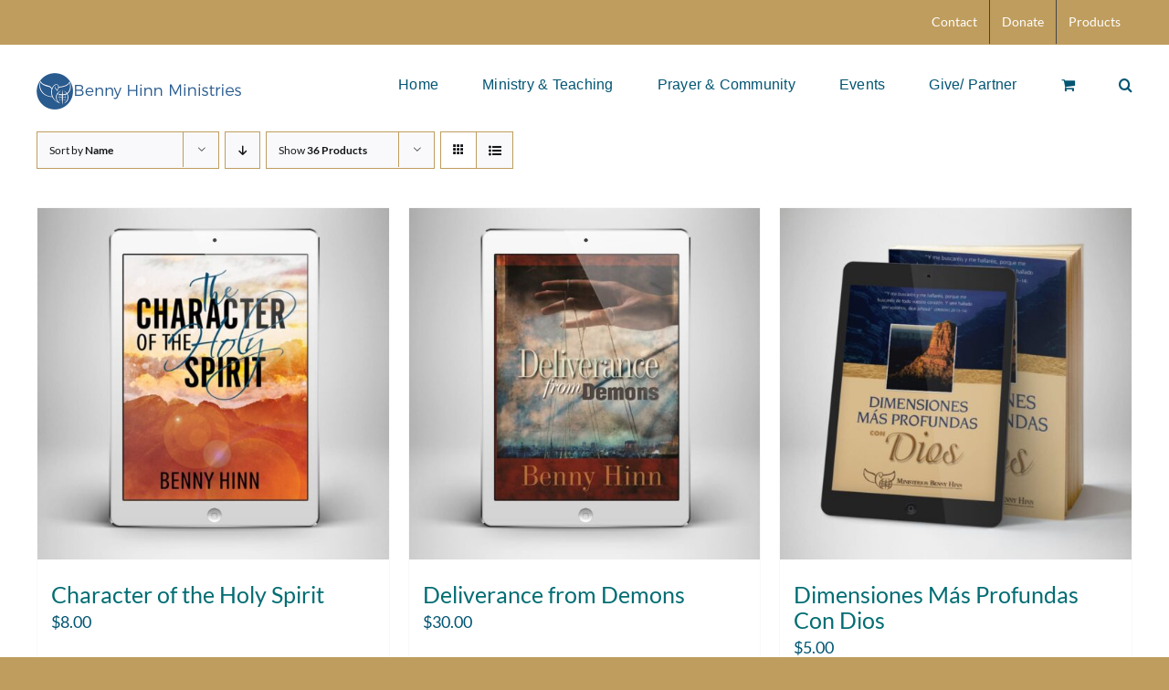

--- FILE ---
content_type: text/html; charset=UTF-8
request_url: https://www.bennyhinn.org/product-category/digital-downloads/?product_orderby=name&product_count=16
body_size: 20581
content:
<!DOCTYPE html>
<html class="avada-html-layout-wide avada-html-header-position-top avada-html-is-archive" lang="en-US" prefix="og: http://ogp.me/ns# fb: http://ogp.me/ns/fb#">
<head>
	<meta http-equiv="X-UA-Compatible" content="IE=edge" />
	<meta http-equiv="Content-Type" content="text/html; charset=utf-8"/>
	<meta name="viewport" content="width=device-width, initial-scale=1" />
	<title>Digital Downloads &#8211; Benny Hinn Ministries</title>
<meta name='robots' content='noindex, nofollow' />
	<style>img:is([sizes="auto" i], [sizes^="auto," i]) { contain-intrinsic-size: 3000px 1500px }</style>
	<link rel="alternate" type="text/calendar" title="Benny Hinn Ministries &raquo; iCal Feed" href="https://www.bennyhinn.org/events/?ical=1" />
					<link rel="shortcut icon" href="https://www.bennyhinn.org/wp-content/uploads/2025/10/favicon-32x32-1.png" type="image/x-icon" />
		
					<!-- Apple Touch Icon -->
			<link rel="apple-touch-icon" sizes="180x180" href="https://www.bennyhinn.org/wp-content/uploads/2025/10/favicon-32x32-1.png">
		
					<!-- Android Icon -->
			<link rel="icon" sizes="192x192" href="https://www.bennyhinn.org/wp-content/uploads/2025/10/favicon-32x32-1.png">
		
					<!-- MS Edge Icon -->
			<meta name="msapplication-TileImage" content="https://www.bennyhinn.org/wp-content/uploads/2025/10/favicon-32x32-1.png">
								
		<meta property="og:locale" content="en_US"/>
		<meta property="og:type" content="article"/>
		<meta property="og:site_name" content="Benny Hinn Ministries"/>
		<meta property="og:title" content="  Product categories  Digital Downloads"/>
				<meta property="og:url" content="https://www.bennyhinn.org/product/character-of-the-holy-spirit/"/>
																				<meta property="og:image" content="https://www.bennyhinn.org/wp-content/uploads/2025/10/Character-of-the-Holy-Spirit-Front-Cover-Benny-Hinn-Ministries.jpg"/>
		<meta property="og:image:width" content="1000"/>
		<meta property="og:image:height" content="1000"/>
		<meta property="og:image:type" content="image/jpeg"/>
				<script type="text/javascript">
/* <![CDATA[ */
window._wpemojiSettings = {"baseUrl":"https:\/\/s.w.org\/images\/core\/emoji\/16.0.1\/72x72\/","ext":".png","svgUrl":"https:\/\/s.w.org\/images\/core\/emoji\/16.0.1\/svg\/","svgExt":".svg","source":{"concatemoji":"https:\/\/www.bennyhinn.org\/wp-includes\/js\/wp-emoji-release.min.js?ver=6.8.3"}};
/*! This file is auto-generated */
!function(s,n){var o,i,e;function c(e){try{var t={supportTests:e,timestamp:(new Date).valueOf()};sessionStorage.setItem(o,JSON.stringify(t))}catch(e){}}function p(e,t,n){e.clearRect(0,0,e.canvas.width,e.canvas.height),e.fillText(t,0,0);var t=new Uint32Array(e.getImageData(0,0,e.canvas.width,e.canvas.height).data),a=(e.clearRect(0,0,e.canvas.width,e.canvas.height),e.fillText(n,0,0),new Uint32Array(e.getImageData(0,0,e.canvas.width,e.canvas.height).data));return t.every(function(e,t){return e===a[t]})}function u(e,t){e.clearRect(0,0,e.canvas.width,e.canvas.height),e.fillText(t,0,0);for(var n=e.getImageData(16,16,1,1),a=0;a<n.data.length;a++)if(0!==n.data[a])return!1;return!0}function f(e,t,n,a){switch(t){case"flag":return n(e,"\ud83c\udff3\ufe0f\u200d\u26a7\ufe0f","\ud83c\udff3\ufe0f\u200b\u26a7\ufe0f")?!1:!n(e,"\ud83c\udde8\ud83c\uddf6","\ud83c\udde8\u200b\ud83c\uddf6")&&!n(e,"\ud83c\udff4\udb40\udc67\udb40\udc62\udb40\udc65\udb40\udc6e\udb40\udc67\udb40\udc7f","\ud83c\udff4\u200b\udb40\udc67\u200b\udb40\udc62\u200b\udb40\udc65\u200b\udb40\udc6e\u200b\udb40\udc67\u200b\udb40\udc7f");case"emoji":return!a(e,"\ud83e\udedf")}return!1}function g(e,t,n,a){var r="undefined"!=typeof WorkerGlobalScope&&self instanceof WorkerGlobalScope?new OffscreenCanvas(300,150):s.createElement("canvas"),o=r.getContext("2d",{willReadFrequently:!0}),i=(o.textBaseline="top",o.font="600 32px Arial",{});return e.forEach(function(e){i[e]=t(o,e,n,a)}),i}function t(e){var t=s.createElement("script");t.src=e,t.defer=!0,s.head.appendChild(t)}"undefined"!=typeof Promise&&(o="wpEmojiSettingsSupports",i=["flag","emoji"],n.supports={everything:!0,everythingExceptFlag:!0},e=new Promise(function(e){s.addEventListener("DOMContentLoaded",e,{once:!0})}),new Promise(function(t){var n=function(){try{var e=JSON.parse(sessionStorage.getItem(o));if("object"==typeof e&&"number"==typeof e.timestamp&&(new Date).valueOf()<e.timestamp+604800&&"object"==typeof e.supportTests)return e.supportTests}catch(e){}return null}();if(!n){if("undefined"!=typeof Worker&&"undefined"!=typeof OffscreenCanvas&&"undefined"!=typeof URL&&URL.createObjectURL&&"undefined"!=typeof Blob)try{var e="postMessage("+g.toString()+"("+[JSON.stringify(i),f.toString(),p.toString(),u.toString()].join(",")+"));",a=new Blob([e],{type:"text/javascript"}),r=new Worker(URL.createObjectURL(a),{name:"wpTestEmojiSupports"});return void(r.onmessage=function(e){c(n=e.data),r.terminate(),t(n)})}catch(e){}c(n=g(i,f,p,u))}t(n)}).then(function(e){for(var t in e)n.supports[t]=e[t],n.supports.everything=n.supports.everything&&n.supports[t],"flag"!==t&&(n.supports.everythingExceptFlag=n.supports.everythingExceptFlag&&n.supports[t]);n.supports.everythingExceptFlag=n.supports.everythingExceptFlag&&!n.supports.flag,n.DOMReady=!1,n.readyCallback=function(){n.DOMReady=!0}}).then(function(){return e}).then(function(){var e;n.supports.everything||(n.readyCallback(),(e=n.source||{}).concatemoji?t(e.concatemoji):e.wpemoji&&e.twemoji&&(t(e.twemoji),t(e.wpemoji)))}))}((window,document),window._wpemojiSettings);
/* ]]> */
</script>
<link rel='stylesheet' id='wc-authorize-net-cim-credit-card-checkout-block-css' href='https://www.bennyhinn.org/wp-content/plugins/woocommerce-gateway-authorize-net-cim/assets/css/blocks/wc-authorize-net-cim-checkout-block.css?ver=3.10.13' type='text/css' media='all' />
<link rel='stylesheet' id='wc-authorize-net-cim-echeck-checkout-block-css' href='https://www.bennyhinn.org/wp-content/plugins/woocommerce-gateway-authorize-net-cim/assets/css/blocks/wc-authorize-net-cim-checkout-block.css?ver=3.10.13' type='text/css' media='all' />
<link rel='stylesheet' id='PrayerEngineFrontendStyles-css' href='https://www.bennyhinn.org/wp-content/plugins/prayerengine_plugin/css/pe_styles.css?ver=6.8.3' type='text/css' media='all' />
<link rel='stylesheet' id='tribe-events-pro-mini-calendar-block-styles-css' href='https://www.bennyhinn.org/wp-content/plugins/events-calendar-pro/build/css/tribe-events-pro-mini-calendar-block.css?ver=7.7.10' type='text/css' media='all' />
<style id='wp-emoji-styles-inline-css' type='text/css'>

	img.wp-smiley, img.emoji {
		display: inline !important;
		border: none !important;
		box-shadow: none !important;
		height: 1em !important;
		width: 1em !important;
		margin: 0 0.07em !important;
		vertical-align: -0.1em !important;
		background: none !important;
		padding: 0 !important;
	}
</style>
<link rel='stylesheet' id='wp-block-library-css' href='https://www.bennyhinn.org/wp-includes/css/dist/block-library/style.min.css?ver=6.8.3' type='text/css' media='all' />
<style id='wp-block-library-theme-inline-css' type='text/css'>
.wp-block-audio :where(figcaption){color:#555;font-size:13px;text-align:center}.is-dark-theme .wp-block-audio :where(figcaption){color:#ffffffa6}.wp-block-audio{margin:0 0 1em}.wp-block-code{border:1px solid #ccc;border-radius:4px;font-family:Menlo,Consolas,monaco,monospace;padding:.8em 1em}.wp-block-embed :where(figcaption){color:#555;font-size:13px;text-align:center}.is-dark-theme .wp-block-embed :where(figcaption){color:#ffffffa6}.wp-block-embed{margin:0 0 1em}.blocks-gallery-caption{color:#555;font-size:13px;text-align:center}.is-dark-theme .blocks-gallery-caption{color:#ffffffa6}:root :where(.wp-block-image figcaption){color:#555;font-size:13px;text-align:center}.is-dark-theme :root :where(.wp-block-image figcaption){color:#ffffffa6}.wp-block-image{margin:0 0 1em}.wp-block-pullquote{border-bottom:4px solid;border-top:4px solid;color:currentColor;margin-bottom:1.75em}.wp-block-pullquote cite,.wp-block-pullquote footer,.wp-block-pullquote__citation{color:currentColor;font-size:.8125em;font-style:normal;text-transform:uppercase}.wp-block-quote{border-left:.25em solid;margin:0 0 1.75em;padding-left:1em}.wp-block-quote cite,.wp-block-quote footer{color:currentColor;font-size:.8125em;font-style:normal;position:relative}.wp-block-quote:where(.has-text-align-right){border-left:none;border-right:.25em solid;padding-left:0;padding-right:1em}.wp-block-quote:where(.has-text-align-center){border:none;padding-left:0}.wp-block-quote.is-large,.wp-block-quote.is-style-large,.wp-block-quote:where(.is-style-plain){border:none}.wp-block-search .wp-block-search__label{font-weight:700}.wp-block-search__button{border:1px solid #ccc;padding:.375em .625em}:where(.wp-block-group.has-background){padding:1.25em 2.375em}.wp-block-separator.has-css-opacity{opacity:.4}.wp-block-separator{border:none;border-bottom:2px solid;margin-left:auto;margin-right:auto}.wp-block-separator.has-alpha-channel-opacity{opacity:1}.wp-block-separator:not(.is-style-wide):not(.is-style-dots){width:100px}.wp-block-separator.has-background:not(.is-style-dots){border-bottom:none;height:1px}.wp-block-separator.has-background:not(.is-style-wide):not(.is-style-dots){height:2px}.wp-block-table{margin:0 0 1em}.wp-block-table td,.wp-block-table th{word-break:normal}.wp-block-table :where(figcaption){color:#555;font-size:13px;text-align:center}.is-dark-theme .wp-block-table :where(figcaption){color:#ffffffa6}.wp-block-video :where(figcaption){color:#555;font-size:13px;text-align:center}.is-dark-theme .wp-block-video :where(figcaption){color:#ffffffa6}.wp-block-video{margin:0 0 1em}:root :where(.wp-block-template-part.has-background){margin-bottom:0;margin-top:0;padding:1.25em 2.375em}
</style>
<style id='classic-theme-styles-inline-css' type='text/css'>
/*! This file is auto-generated */
.wp-block-button__link{color:#fff;background-color:#32373c;border-radius:9999px;box-shadow:none;text-decoration:none;padding:calc(.667em + 2px) calc(1.333em + 2px);font-size:1.125em}.wp-block-file__button{background:#32373c;color:#fff;text-decoration:none}
</style>
<style id='powerpress-player-block-style-inline-css' type='text/css'>


</style>
<style id='global-styles-inline-css' type='text/css'>
:root{--wp--preset--aspect-ratio--square: 1;--wp--preset--aspect-ratio--4-3: 4/3;--wp--preset--aspect-ratio--3-4: 3/4;--wp--preset--aspect-ratio--3-2: 3/2;--wp--preset--aspect-ratio--2-3: 2/3;--wp--preset--aspect-ratio--16-9: 16/9;--wp--preset--aspect-ratio--9-16: 9/16;--wp--preset--color--black: #000000;--wp--preset--color--cyan-bluish-gray: #abb8c3;--wp--preset--color--white: #ffffff;--wp--preset--color--pale-pink: #f78da7;--wp--preset--color--vivid-red: #cf2e2e;--wp--preset--color--luminous-vivid-orange: #ff6900;--wp--preset--color--luminous-vivid-amber: #fcb900;--wp--preset--color--light-green-cyan: #7bdcb5;--wp--preset--color--vivid-green-cyan: #00d084;--wp--preset--color--pale-cyan-blue: #8ed1fc;--wp--preset--color--vivid-cyan-blue: #0693e3;--wp--preset--color--vivid-purple: #9b51e0;--wp--preset--color--awb-color-1: #ffffff;--wp--preset--color--awb-color-2: #f9f9fb;--wp--preset--color--awb-color-3: #bf9d5e;--wp--preset--color--awb-color-4: #bf9d5e;--wp--preset--color--awb-color-5: #025573;--wp--preset--color--awb-color-6: #434549;--wp--preset--color--awb-color-7: #212326;--wp--preset--color--awb-color-8: #141617;--wp--preset--gradient--vivid-cyan-blue-to-vivid-purple: linear-gradient(135deg,rgba(6,147,227,1) 0%,rgb(155,81,224) 100%);--wp--preset--gradient--light-green-cyan-to-vivid-green-cyan: linear-gradient(135deg,rgb(122,220,180) 0%,rgb(0,208,130) 100%);--wp--preset--gradient--luminous-vivid-amber-to-luminous-vivid-orange: linear-gradient(135deg,rgba(252,185,0,1) 0%,rgba(255,105,0,1) 100%);--wp--preset--gradient--luminous-vivid-orange-to-vivid-red: linear-gradient(135deg,rgba(255,105,0,1) 0%,rgb(207,46,46) 100%);--wp--preset--gradient--very-light-gray-to-cyan-bluish-gray: linear-gradient(135deg,rgb(238,238,238) 0%,rgb(169,184,195) 100%);--wp--preset--gradient--cool-to-warm-spectrum: linear-gradient(135deg,rgb(74,234,220) 0%,rgb(151,120,209) 20%,rgb(207,42,186) 40%,rgb(238,44,130) 60%,rgb(251,105,98) 80%,rgb(254,248,76) 100%);--wp--preset--gradient--blush-light-purple: linear-gradient(135deg,rgb(255,206,236) 0%,rgb(152,150,240) 100%);--wp--preset--gradient--blush-bordeaux: linear-gradient(135deg,rgb(254,205,165) 0%,rgb(254,45,45) 50%,rgb(107,0,62) 100%);--wp--preset--gradient--luminous-dusk: linear-gradient(135deg,rgb(255,203,112) 0%,rgb(199,81,192) 50%,rgb(65,88,208) 100%);--wp--preset--gradient--pale-ocean: linear-gradient(135deg,rgb(255,245,203) 0%,rgb(182,227,212) 50%,rgb(51,167,181) 100%);--wp--preset--gradient--electric-grass: linear-gradient(135deg,rgb(202,248,128) 0%,rgb(113,206,126) 100%);--wp--preset--gradient--midnight: linear-gradient(135deg,rgb(2,3,129) 0%,rgb(40,116,252) 100%);--wp--preset--font-size--small: 13.5px;--wp--preset--font-size--medium: 20px;--wp--preset--font-size--large: 27px;--wp--preset--font-size--x-large: 42px;--wp--preset--font-size--normal: 18px;--wp--preset--font-size--xlarge: 36px;--wp--preset--font-size--huge: 54px;--wp--preset--spacing--20: 0.44rem;--wp--preset--spacing--30: 0.67rem;--wp--preset--spacing--40: 1rem;--wp--preset--spacing--50: 1.5rem;--wp--preset--spacing--60: 2.25rem;--wp--preset--spacing--70: 3.38rem;--wp--preset--spacing--80: 5.06rem;--wp--preset--shadow--natural: 6px 6px 9px rgba(0, 0, 0, 0.2);--wp--preset--shadow--deep: 12px 12px 50px rgba(0, 0, 0, 0.4);--wp--preset--shadow--sharp: 6px 6px 0px rgba(0, 0, 0, 0.2);--wp--preset--shadow--outlined: 6px 6px 0px -3px rgba(255, 255, 255, 1), 6px 6px rgba(0, 0, 0, 1);--wp--preset--shadow--crisp: 6px 6px 0px rgba(0, 0, 0, 1);}:where(.is-layout-flex){gap: 0.5em;}:where(.is-layout-grid){gap: 0.5em;}body .is-layout-flex{display: flex;}.is-layout-flex{flex-wrap: wrap;align-items: center;}.is-layout-flex > :is(*, div){margin: 0;}body .is-layout-grid{display: grid;}.is-layout-grid > :is(*, div){margin: 0;}:where(.wp-block-columns.is-layout-flex){gap: 2em;}:where(.wp-block-columns.is-layout-grid){gap: 2em;}:where(.wp-block-post-template.is-layout-flex){gap: 1.25em;}:where(.wp-block-post-template.is-layout-grid){gap: 1.25em;}.has-black-color{color: var(--wp--preset--color--black) !important;}.has-cyan-bluish-gray-color{color: var(--wp--preset--color--cyan-bluish-gray) !important;}.has-white-color{color: var(--wp--preset--color--white) !important;}.has-pale-pink-color{color: var(--wp--preset--color--pale-pink) !important;}.has-vivid-red-color{color: var(--wp--preset--color--vivid-red) !important;}.has-luminous-vivid-orange-color{color: var(--wp--preset--color--luminous-vivid-orange) !important;}.has-luminous-vivid-amber-color{color: var(--wp--preset--color--luminous-vivid-amber) !important;}.has-light-green-cyan-color{color: var(--wp--preset--color--light-green-cyan) !important;}.has-vivid-green-cyan-color{color: var(--wp--preset--color--vivid-green-cyan) !important;}.has-pale-cyan-blue-color{color: var(--wp--preset--color--pale-cyan-blue) !important;}.has-vivid-cyan-blue-color{color: var(--wp--preset--color--vivid-cyan-blue) !important;}.has-vivid-purple-color{color: var(--wp--preset--color--vivid-purple) !important;}.has-black-background-color{background-color: var(--wp--preset--color--black) !important;}.has-cyan-bluish-gray-background-color{background-color: var(--wp--preset--color--cyan-bluish-gray) !important;}.has-white-background-color{background-color: var(--wp--preset--color--white) !important;}.has-pale-pink-background-color{background-color: var(--wp--preset--color--pale-pink) !important;}.has-vivid-red-background-color{background-color: var(--wp--preset--color--vivid-red) !important;}.has-luminous-vivid-orange-background-color{background-color: var(--wp--preset--color--luminous-vivid-orange) !important;}.has-luminous-vivid-amber-background-color{background-color: var(--wp--preset--color--luminous-vivid-amber) !important;}.has-light-green-cyan-background-color{background-color: var(--wp--preset--color--light-green-cyan) !important;}.has-vivid-green-cyan-background-color{background-color: var(--wp--preset--color--vivid-green-cyan) !important;}.has-pale-cyan-blue-background-color{background-color: var(--wp--preset--color--pale-cyan-blue) !important;}.has-vivid-cyan-blue-background-color{background-color: var(--wp--preset--color--vivid-cyan-blue) !important;}.has-vivid-purple-background-color{background-color: var(--wp--preset--color--vivid-purple) !important;}.has-black-border-color{border-color: var(--wp--preset--color--black) !important;}.has-cyan-bluish-gray-border-color{border-color: var(--wp--preset--color--cyan-bluish-gray) !important;}.has-white-border-color{border-color: var(--wp--preset--color--white) !important;}.has-pale-pink-border-color{border-color: var(--wp--preset--color--pale-pink) !important;}.has-vivid-red-border-color{border-color: var(--wp--preset--color--vivid-red) !important;}.has-luminous-vivid-orange-border-color{border-color: var(--wp--preset--color--luminous-vivid-orange) !important;}.has-luminous-vivid-amber-border-color{border-color: var(--wp--preset--color--luminous-vivid-amber) !important;}.has-light-green-cyan-border-color{border-color: var(--wp--preset--color--light-green-cyan) !important;}.has-vivid-green-cyan-border-color{border-color: var(--wp--preset--color--vivid-green-cyan) !important;}.has-pale-cyan-blue-border-color{border-color: var(--wp--preset--color--pale-cyan-blue) !important;}.has-vivid-cyan-blue-border-color{border-color: var(--wp--preset--color--vivid-cyan-blue) !important;}.has-vivid-purple-border-color{border-color: var(--wp--preset--color--vivid-purple) !important;}.has-vivid-cyan-blue-to-vivid-purple-gradient-background{background: var(--wp--preset--gradient--vivid-cyan-blue-to-vivid-purple) !important;}.has-light-green-cyan-to-vivid-green-cyan-gradient-background{background: var(--wp--preset--gradient--light-green-cyan-to-vivid-green-cyan) !important;}.has-luminous-vivid-amber-to-luminous-vivid-orange-gradient-background{background: var(--wp--preset--gradient--luminous-vivid-amber-to-luminous-vivid-orange) !important;}.has-luminous-vivid-orange-to-vivid-red-gradient-background{background: var(--wp--preset--gradient--luminous-vivid-orange-to-vivid-red) !important;}.has-very-light-gray-to-cyan-bluish-gray-gradient-background{background: var(--wp--preset--gradient--very-light-gray-to-cyan-bluish-gray) !important;}.has-cool-to-warm-spectrum-gradient-background{background: var(--wp--preset--gradient--cool-to-warm-spectrum) !important;}.has-blush-light-purple-gradient-background{background: var(--wp--preset--gradient--blush-light-purple) !important;}.has-blush-bordeaux-gradient-background{background: var(--wp--preset--gradient--blush-bordeaux) !important;}.has-luminous-dusk-gradient-background{background: var(--wp--preset--gradient--luminous-dusk) !important;}.has-pale-ocean-gradient-background{background: var(--wp--preset--gradient--pale-ocean) !important;}.has-electric-grass-gradient-background{background: var(--wp--preset--gradient--electric-grass) !important;}.has-midnight-gradient-background{background: var(--wp--preset--gradient--midnight) !important;}.has-small-font-size{font-size: var(--wp--preset--font-size--small) !important;}.has-medium-font-size{font-size: var(--wp--preset--font-size--medium) !important;}.has-large-font-size{font-size: var(--wp--preset--font-size--large) !important;}.has-x-large-font-size{font-size: var(--wp--preset--font-size--x-large) !important;}
:where(.wp-block-post-template.is-layout-flex){gap: 1.25em;}:where(.wp-block-post-template.is-layout-grid){gap: 1.25em;}
:where(.wp-block-columns.is-layout-flex){gap: 2em;}:where(.wp-block-columns.is-layout-grid){gap: 2em;}
:root :where(.wp-block-pullquote){font-size: 1.5em;line-height: 1.6;}
</style>
<style id='woocommerce-inline-inline-css' type='text/css'>
.woocommerce form .form-row .required { visibility: visible; }
</style>
<link rel='stylesheet' id='brands-styles-css' href='https://www.bennyhinn.org/wp-content/plugins/woocommerce/assets/css/brands.css?ver=10.3.5' type='text/css' media='all' />
<link rel='stylesheet' id='sv-wc-payment-gateway-payment-form-v5_15_12-css' href='https://www.bennyhinn.org/wp-content/plugins/woocommerce-gateway-authorize-net-cim/vendor/skyverge/wc-plugin-framework/woocommerce/payment-gateway/assets/css/frontend/sv-wc-payment-gateway-payment-form.min.css?ver=5.15.12' type='text/css' media='all' />
<link rel='stylesheet' id='searchwp-forms-css' href='https://www.bennyhinn.org/wp-content/plugins/searchwp/assets/css/frontend/search-forms.min.css?ver=4.5.5' type='text/css' media='all' />
<link rel='stylesheet' id='woocommerce-nyp-css' href='https://www.bennyhinn.org/wp-content/plugins/woocommerce-name-your-price/assets/css/frontend/name-your-price.min.css?ver=3.6.2' type='text/css' media='all' />
<link rel='stylesheet' id='child-style-css' href='https://www.bennyhinn.org/wp-content/themes/Avada-Child-Theme/style.css?ver=6.8.3' type='text/css' media='all' />
<link rel='stylesheet' id='fusion-dynamic-css-css' href='https://www.bennyhinn.org/wp-content/uploads/fusion-styles/2e564608afb2fc8e94dbc0c7d54f4a19.min.css?ver=3.13.1' type='text/css' media='all' />
<script type="text/javascript" src="https://www.bennyhinn.org/wp-includes/js/jquery/jquery.min.js?ver=3.7.1" id="jquery-core-js"></script>
<script type="text/javascript" src="https://www.bennyhinn.org/wp-includes/js/jquery/jquery-migrate.min.js?ver=3.4.1" id="jquery-migrate-js"></script>
<script type="text/javascript" id="PrayerEngineFrontendJavascript-js-extra">
/* <![CDATA[ */
var peajax = {"ajaxurl":"https:\/\/www.bennyhinn.org\/wp-admin\/admin-ajax.php"};
/* ]]> */
</script>
<script type="text/javascript" src="https://www.bennyhinn.org/wp-content/plugins/prayerengine_plugin/js/prayerwall210.js?ver=6.8.3" id="PrayerEngineFrontendJavascript-js"></script>
<script type="text/javascript" src="https://www.bennyhinn.org/wp-content/plugins/woocommerce/assets/js/jquery-blockui/jquery.blockUI.min.js?ver=2.7.0-wc.10.3.5" id="wc-jquery-blockui-js" defer="defer" data-wp-strategy="defer"></script>
<script type="text/javascript" id="wc-add-to-cart-js-extra">
/* <![CDATA[ */
var wc_add_to_cart_params = {"ajax_url":"\/wp-admin\/admin-ajax.php","wc_ajax_url":"\/?wc-ajax=%%endpoint%%","i18n_view_cart":"View cart","cart_url":"https:\/\/www.bennyhinn.org\/cart\/","is_cart":"","cart_redirect_after_add":"yes"};
/* ]]> */
</script>
<script type="text/javascript" src="https://www.bennyhinn.org/wp-content/plugins/woocommerce/assets/js/frontend/add-to-cart.min.js?ver=10.3.5" id="wc-add-to-cart-js" defer="defer" data-wp-strategy="defer"></script>
<script type="text/javascript" src="https://www.bennyhinn.org/wp-content/plugins/woocommerce/assets/js/js-cookie/js.cookie.min.js?ver=2.1.4-wc.10.3.5" id="wc-js-cookie-js" defer="defer" data-wp-strategy="defer"></script>
<script type="text/javascript" id="woocommerce-js-extra">
/* <![CDATA[ */
var woocommerce_params = {"ajax_url":"\/wp-admin\/admin-ajax.php","wc_ajax_url":"\/?wc-ajax=%%endpoint%%","i18n_password_show":"Show password","i18n_password_hide":"Hide password"};
/* ]]> */
</script>
<script type="text/javascript" src="https://www.bennyhinn.org/wp-content/plugins/woocommerce/assets/js/frontend/woocommerce.min.js?ver=10.3.5" id="woocommerce-js" defer="defer" data-wp-strategy="defer"></script>
<script type="text/javascript" id="ajax_operation_script-js-extra">
/* <![CDATA[ */
var bigdatacloud_key = {"key":""};
var myAjax = {"ajaxurl":"https:\/\/www.bennyhinn.org\/wp-admin\/admin-ajax.php"};
/* ]]> */
</script>
<script type="text/javascript" src="https://www.bennyhinn.org/wp-content/plugins/woocommerce-anti-fraud/assets/js/geoloc.js?ver=1.0" id="ajax_operation_script-js"></script>
<link rel="https://api.w.org/" href="https://www.bennyhinn.org/wp-json/" /><link rel="alternate" title="JSON" type="application/json" href="https://www.bennyhinn.org/wp-json/wp/v2/product_cat/59" /><link rel="EditURI" type="application/rsd+xml" title="RSD" href="https://www.bennyhinn.org/xmlrpc.php?rsd" />
            <script type="text/javascript"><!--
                                function powerpress_pinw(pinw_url){window.open(pinw_url, 'PowerPressPlayer','toolbar=0,status=0,resizable=1,width=460,height=320');	return false;}
                //-->

                // tabnab protection
                window.addEventListener('load', function () {
                    // make all links have rel="noopener noreferrer"
                    document.querySelectorAll('a[target="_blank"]').forEach(link => {
                        link.setAttribute('rel', 'noopener noreferrer');
                    });
                });
            </script>
            <!-- Display fixes for Internet Explorer -->
	<!--[if lte IE 6]>
	<link href="https://www.bennyhinn.org/wp-content/plugins/prayerengine_plugin/css/ie6_fix.css" rel="stylesheet" type="text/css" />
	<![endif]-->
	<!--[if IE 7]>
	<link href="https://www.bennyhinn.org/wp-content/plugins/prayerengine_plugin/css/ie7_fix.css" rel="stylesheet" type="text/css" />
	<![endif]-->
	<!--[if IE 8]>
	<link href="https://www.bennyhinn.org/wp-content/plugins/prayerengine_plugin/css/ie8_fix.css" rel="stylesheet" type="text/css" />
	<![endif]-->
	<!-- end display fixes for Internet Explorer --><meta name="et-api-version" content="v1"><meta name="et-api-origin" content="https://www.bennyhinn.org"><link rel="https://theeventscalendar.com/" href="https://www.bennyhinn.org/wp-json/tribe/tickets/v1/" /><meta name="tec-api-version" content="v1"><meta name="tec-api-origin" content="https://www.bennyhinn.org"><link rel="alternate" href="https://www.bennyhinn.org/wp-json/tribe/events/v1/" /><link rel="preload" href="https://www.bennyhinn.org/wp-content/themes/Avada/includes/lib/assets/fonts/icomoon/awb-icons.woff" as="font" type="font/woff" crossorigin><link rel="preload" href="//www.bennyhinn.org/wp-content/themes/Avada/includes/lib/assets/fonts/fontawesome/webfonts/fa-brands-400.woff2" as="font" type="font/woff2" crossorigin><link rel="preload" href="//www.bennyhinn.org/wp-content/themes/Avada/includes/lib/assets/fonts/fontawesome/webfonts/fa-regular-400.woff2" as="font" type="font/woff2" crossorigin><link rel="preload" href="//www.bennyhinn.org/wp-content/themes/Avada/includes/lib/assets/fonts/fontawesome/webfonts/fa-solid-900.woff2" as="font" type="font/woff2" crossorigin><style type="text/css" id="css-fb-visibility">@media screen and (max-width: 640px){.fusion-no-small-visibility{display:none !important;}body .sm-text-align-center{text-align:center !important;}body .sm-text-align-left{text-align:left !important;}body .sm-text-align-right{text-align:right !important;}body .sm-flex-align-center{justify-content:center !important;}body .sm-flex-align-flex-start{justify-content:flex-start !important;}body .sm-flex-align-flex-end{justify-content:flex-end !important;}body .sm-mx-auto{margin-left:auto !important;margin-right:auto !important;}body .sm-ml-auto{margin-left:auto !important;}body .sm-mr-auto{margin-right:auto !important;}body .fusion-absolute-position-small{position:absolute;top:auto;width:100%;}.awb-sticky.awb-sticky-small{ position: sticky; top: var(--awb-sticky-offset,0); }}@media screen and (min-width: 641px) and (max-width: 1024px){.fusion-no-medium-visibility{display:none !important;}body .md-text-align-center{text-align:center !important;}body .md-text-align-left{text-align:left !important;}body .md-text-align-right{text-align:right !important;}body .md-flex-align-center{justify-content:center !important;}body .md-flex-align-flex-start{justify-content:flex-start !important;}body .md-flex-align-flex-end{justify-content:flex-end !important;}body .md-mx-auto{margin-left:auto !important;margin-right:auto !important;}body .md-ml-auto{margin-left:auto !important;}body .md-mr-auto{margin-right:auto !important;}body .fusion-absolute-position-medium{position:absolute;top:auto;width:100%;}.awb-sticky.awb-sticky-medium{ position: sticky; top: var(--awb-sticky-offset,0); }}@media screen and (min-width: 1025px){.fusion-no-large-visibility{display:none !important;}body .lg-text-align-center{text-align:center !important;}body .lg-text-align-left{text-align:left !important;}body .lg-text-align-right{text-align:right !important;}body .lg-flex-align-center{justify-content:center !important;}body .lg-flex-align-flex-start{justify-content:flex-start !important;}body .lg-flex-align-flex-end{justify-content:flex-end !important;}body .lg-mx-auto{margin-left:auto !important;margin-right:auto !important;}body .lg-ml-auto{margin-left:auto !important;}body .lg-mr-auto{margin-right:auto !important;}body .fusion-absolute-position-large{position:absolute;top:auto;width:100%;}.awb-sticky.awb-sticky-large{ position: sticky; top: var(--awb-sticky-offset,0); }}</style>	<noscript><style>.woocommerce-product-gallery{ opacity: 1 !important; }</style></noscript>
			<style type="text/css" id="wp-custom-css">
			main#main {
    margin: 0px;
    padding: 0px;
}
.fusion-header {
  height: 95px;
}
.fusion-logo, .fusion-sticky-logo {
  /*--logo_margin-top: 18px;*/
  --logo_margin-bottom: 0px;
  --logo_margin-left: 0px;
  --logo_margin-right: 0px;
}
.fusion-events-shortcode .fusion-events-thumbnail, .fusion-events-shortcode .fusion-layout-column .fusion-column-wrapper {
    border-color: var(--timeline_color);
    background-color: #fff;
}
span.tribe-events-event-image {
    border-radius: 8px;
}

.fusion-events-shortcode .fusion-events-thumbnail, .fusion-events-shortcode .fusion-layout-column .fusion-column-wrapper {
    border-color: var(--timeline_color);
    background-color: #fff;
    border-radius: 8px;
}

/* ===== GRAVITY FORM =========*/

h2.gform_title.fusion-responsive-typography-calculated {
    display: none;
}

button#button_3_select_all,
input#gform_submit_button_1, input#gform_submit_button_3 {
    background-color: #025573;
    color: #fff;
    border-radius: 8px;
}
input#gform_submit_button_13,
input#gform_submit_button_12,
input#gform_submit_button_11,
input#gform_submit_button_8,
input#gform_submit_button_7,
input#gform_submit_button_3,
input#gform_submit_button_4,
input#gform_submit_button_5{
    background-color: #025573;
    color: #fff;
    border-radius: 8px;
    padding: 15px 50px 15px 50px;
    font-size: 20px;
}
div#gform_fields_3,
div#gform_fields_4,
div#gform_fields_5
{
    background-color: #f7f7f7;
    padding: 30px 35px;
    border-radius: 20px;
}
input#input_1_1_3, input#input_1_1_6,
input#input_1_5, input#input_1_4 {
    font-style: italic;
    color: #025573;
}
alignnone.size-full.wp-image-127 {
  vertical-align: bottom;
}



h4.fusion-responsive-typography-calculated {
    margin-bottom: 15px;
}

/* =====EVENT CALENDAR =========*/

h3.tribe-events-calendar-list__event-title.tribe-common-h6.tribe-common-h4--min-medium.fusion-responsive-typography-calculated {
    font-size: 28px !important;
}
h2.tribe-events-single-event-title.summary.entry-title.fusion-responsive-typography-calculated {
    font-size: 35px;
}
.fusion-events-featured-image .fusion-events-single-title-content h2 {
    float: none;
    line-height: 0.5;
}
.tribe-events .tribe-events-calendar-list__event-date-tag-weekday {
    text-transform: uppercase;
}
span.tribe-events-calendar-list__event-date-tag-weekday {
    text-transform: uppercase !important;
    font-size: 22px !important;
}
fusion-body .fusion-events-single-title-content span, .fusion-body .fusion-events-single-title-content span {
	font-size: 23px;
}

.iframe-half#bhm_header__v1{
  display: none;
}

/* ===== EVENT LAYOUT ====*/

.event-container {
  display: flex;
  align-items: center; /* aligns image and text vertically */
}

.calendarbhm {
  margin-right: 10px; /* spacing between image and text */
}

.event-text {
  margin: 0; /* remove default paragraph margin */
	font-size: 18px;
}

.event-container-right .fusion-events-content-wrapper {
    padding: 0px 0px 0px 25px !important;
	  
}
.event-container-right h2.fusion-responsive-typography-calculated a.url {
    font-size: 30px;
	  color:#ffffff; 
}
h2.fusion-responsive-typography-calculated a.url {
    font-size: 25px;
	  color:#ffffff; 
}

.fusion-events-shortcode .fusion-events-thumbnail, .fusion-events-shortcode .fusion-layout-column .fusion-column-wrapper {
    border-color: #5d5d5d;
    background-color: #1d6e6d;
    border-radius: 8px;
}

#wrapper .fusion-events-shortcode .fusion-events-meta h4 {
	color:#ffffff;
}
img.attachment-full.size-full.wp-post-image {
    border-radius: 8px;
}



/*======== EVENT CUSTOMIZATION=====*/

h3.bhm-event-card__title.fusion-responsive-typography-calculated {
    font-size: 26px;
    color: #841212;
    margin: 0px 0px 25px 0px;
    padding-top: 20px;
    margin-left: 20px;
}
.bhm-event-card__datetime, .bhm-event-card__venue {
    margin-bottom: 25px;
    margin-left: 20px;
}
.bhm-event-card__body {
    background-color: #025573;
    border-radius: 0px 0px 15px 15px;
}

.bhm-event-card__main-time, .bhm-event-card__extra-times, strong.bhm-event-card__venue-name, .bhm-event-card__venue-line {
    color: #ffffff;
}
.bhm-event-card__thumb img {
    border-radius: 15px 15px 0px 0px;
}
.bhm-event-card__cta {
  display: flex;
  justify-content: center; /* centers horizontally */
  align-items: center;     /* centers vertically if container has height */
}
.bhm-btn{
display:inline-block;
padding:.75rem 1.25rem;
border-radius:12px;
text-decoration:none;
background:#F2E3D5;
color:#073B3A;
font-weight:600;
margin-bottom: 20px;
}

.bhm-event-card__main-time {
  display: flex;
  align-items: center;   /* vertical centering */
  gap: 8px;              /* space between icon and text */
}

.calendar-icon {
  width: 20px;
  height: 20px;
  background: url('/wp-content/uploads/2025/10/calendar_event.png') no-repeat center;
  background-size: contain;
  flex-shrink: 0; /* prevents shrinking */
}
.bhm-event-card__extra-times {
    padding-left: 28px;
}

.bhm-event-card__venue {
    display: flex;
    align-items: flex-start;
    gap: 10px;
    flex-direction: row;
    flex-wrap: wrap;
    align-content: center;
}
.bhm-event-card__venue-line {
    margin-left: 30px;
}
.venue-icon {
  width: 20px;
  height: 20px;
  background: url('/wp-content/uploads/2025/10/Location.png') no-repeat center;
  background-size: contain;
  flex-shrink: 0; /* prevent shrinking */
  margin-top: 0px; /* small vertical adjust if needed */
}

.bhm-event-card__venue-details {
  display: flex;
  flex-direction: column;
}
h3.bhm-event-card__title a {
    color: #ffffff;
}
.tribe-events.tribe-common,
.fusion-sharing-box.fusion-theme-sharing-box.fusion-single-sharing-box, div#tribe-events-footer{
    display: none;
}
.fusion-events-shortcode .fusion-events-content {
    color: #fff;
}
.tribe-mobile #main {
    padding-top: 0px;
}

.bhm_persecution {
  border-radius: 15px;
  overflow: hidden; /* essentiel pour que la vidéo respecte le border-radius */
}
.bhm-event-card {
    padding: 0px;
}


/*======PERSECUTED PAGE VIDEO=======*/
.bhm_persecution lite-vimeo {
    border-radius: 15px;
    overflow: hidden;
    display: block;
   
}

.page-id-67 .fusion-footer {
	display: none;
}

/*======PRODUCTS PAGE=======*/
.single-product #main .product h1.product_title, .single-product #main .product h2.product_title {
    font-size: 35px;
}
/* Si le titre contient un lien, appliquer la même couleur */
td.woocommerce-table__product-name.product-name .product-info a,
td.download-file a, td.download-product a,
span.tagged_as a,
.fusion-body .woocommerce-MyAccount-navigation ul li a,
.woocommerce .social-share li a,
span.posted_in a, .bhm_categories a, 
.product-details-container .product-title a {
  color: #026d73;
  text-decoration: none; /* enlève le soulignement */
	
}
.product-details-container .product-title a, h3.wc-block-components-product-name {
	font-size: 25px
}
/* Optionnel : couleur au survol */
td.woocommerce-table__product-name.product-name .product-info a:hover,
td.download-file a:hover,
td.download-product a:hover,
.fusion-body .woocommerce-MyAccount-navigation ul li a:hover,
.woocommerce .social-share li a:hover,
span.posted_in a:hover, .bhm_categories a:hover,
.product-details-container .product-title a:hover  {
  color: #bf9d5e; /* teinte légèrement plus claire au survol */
}

.product-details-container h3.product-title.fusion-responsive-typography-calculated {
    line-height: 0.8 !important;
	   margin-bottom: 10px;
}
/*.fusion-image-wrapper .fusion-rollover .fusion-rollover-content a {
	color:#ffffff !important;
}*/


.wc-block-cart__submit-button,
button.wc-block-components-button.wp-element-button.wc-block-components-checkout-place-order-button.contained {
  display: inline-block;
  background-color: #013a40; /* main button color */
  color: #ffffff; /* text color */
  padding: 14px 28px;
  border: none;
  border-radius: 6px;
  text-decoration: none;
  font-size: 16px;
  font-weight: 600;
  text-align: center;
  transition: all 0.3s ease;
  cursor: pointer;
}

.wc-block-cart__submit-button:hover, button.wc-block-components-button.wp-element-button.wc-block-components-checkout-place-order-button.contained:hover {
  background-color: #025b60; /* lighter hover shade */
  transform: translateY(-2px);
  box-shadow: 0 4px 8px rgba(0, 0, 0, 0.2);
}

.wc-block-cart__submit-button:active {
  transform: translateY(0);
  box-shadow: none;
}

.wc-block-components-button__text {
  display: inline-block;
}
.wp-block-woocommerce-checkout-actions-block .wc-block-checkout__actions_row .wc-block-components-checkout-place-order-button {
    width: 150px !important;
}

/*====NO WHITE LINK=========*/
.nowhitelink a {
  color: #bf9d5e; /* Change this color as desired */
  text-decoration: none;
}

.nowhitelink a:hover {
  color: #005bb5; /* Slightly darker on hover */
  text-decoration: none;
}

		</style>
				<script type="text/javascript">
			var doc = document.documentElement;
			doc.setAttribute( 'data-useragent', navigator.userAgent );
		</script>
		<!-- Google tag (gtag.js) -->
<script async src="https://www.googletagmanager.com/gtag/js?id=G-1R277GQH09"></script>
<script>
  window.dataLayer = window.dataLayer || [];
  function gtag(){dataLayer.push(arguments);}
  gtag('js', new Date());

  gtag('config', 'G-1R277GQH09');
</script>
	</head>

<body class="archive tax-product_cat term-digital-downloads term-59 wp-theme-Avada wp-child-theme-Avada-Child-Theme theme-Avada woocommerce woocommerce-page woocommerce-no-js tribe-no-js tec-no-tickets-on-recurring tec-no-rsvp-on-recurring awb-no-sidebars fusion-image-hovers fusion-pagination-sizing fusion-button_type-flat fusion-button_span-no fusion-button_gradient-linear avada-image-rollover-circle-yes avada-image-rollover-yes avada-image-rollover-direction-left fusion-body ltr fusion-sticky-header no-mobile-sticky-header no-mobile-slidingbar no-mobile-totop avada-has-rev-slider-styles fusion-disable-outline fusion-sub-menu-fade mobile-logo-pos-left layout-wide-mode avada-has-boxed-modal-shadow-none layout-scroll-offset-full avada-has-zero-margin-offset-top fusion-top-header menu-text-align-center fusion-woo-product-design-classic fusion-woo-shop-page-columns-4 fusion-woo-related-columns-4 fusion-woo-archive-page-columns-3 avada-has-woo-gallery-disabled woo-sale-badge-circle woo-outofstock-badge-top_bar mobile-menu-design-flyout fusion-show-pagination-text fusion-header-layout-v3 avada-responsive avada-footer-fx-sticky avada-menu-highlight-style-bar fusion-search-form-clean fusion-main-menu-search-overlay fusion-avatar-circle avada-dropdown-styles avada-blog-layout-large avada-blog-archive-layout-large avada-ec-not-100-width avada-ec-meta-layout-sidebar avada-header-shadow-no avada-menu-icon-position-left avada-has-megamenu-shadow avada-has-main-nav-search-icon avada-has-breadcrumb-mobile-hidden avada-has-titlebar-hide avada-header-border-color-full-transparent avada-has-slidingbar-widgets avada-has-slidingbar-position-top avada-slidingbar-toggle-style-circle avada-has-slidingbar-sticky avada-has-pagination-width_height avada-flyout-menu-direction-fade avada-ec-views-v2 tribe-theme-Avada" data-awb-post-id="519">
		<a class="skip-link screen-reader-text" href="#content">Skip to content</a>

	<div id="boxed-wrapper">
		
		<div id="wrapper" class="fusion-wrapper">
			<div id="home" style="position:relative;top:-1px;"></div>
							
					
			<header class="fusion-header-wrapper">
				<div class="fusion-header-v3 fusion-logo-alignment fusion-logo-left fusion-sticky-menu-1 fusion-sticky-logo-1 fusion-mobile-logo-1  fusion-mobile-menu-design-flyout fusion-header-has-flyout-menu">
					
<div class="fusion-secondary-header">
	<div class="fusion-row">
							<div class="fusion-alignright">
				<nav class="fusion-secondary-menu" role="navigation" aria-label="Secondary Menu"><ul id="menu-top-navigation" class="menu"><li  id="menu-item-743"  class="menu-item menu-item-type-custom menu-item-object-custom menu-item-743"  data-item-id="743"><a  href="https://www.bennyhinn.org/send-a-message/#tab-a5bfb3818bef3329d03" class="fusion-bar-highlight"><span class="menu-text">Contact</span></a></li><li  id="menu-item-280"  class="menu-item menu-item-type-custom menu-item-object-custom menu-item-280"  data-item-id="280"><a  href="https://donation.bennyhinn.org/" class="fusion-bar-highlight"><span class="menu-text">Donate</span></a></li><li  id="menu-item-678"  class="menu-item menu-item-type-post_type menu-item-object-page menu-item-678"  data-item-id="678"><a  href="https://www.bennyhinn.org/all-products/" class="fusion-bar-highlight"><span class="menu-text">Products</span></a></li></ul></nav><nav class="fusion-mobile-nav-holder fusion-mobile-menu-text-align-left" aria-label="Secondary Mobile Menu"></nav>			</div>
			</div>
</div>
<div class="fusion-header-sticky-height"></div>
<div class="fusion-header">
	<div class="fusion-row">
					<div class="fusion-header-has-flyout-menu-content">
					<div class="fusion-logo" data-margin-top="31px" data-margin-bottom="31px" data-margin-left="0px" data-margin-right="0px">
			<a class="fusion-logo-link"  href="https://www.bennyhinn.org/" >

						<!-- standard logo -->
			<img src="https://www.bennyhinn.org/wp-content/uploads/2025/09/Benny-Hinn-Ministries-Horizontal-Retina-Logo-3.png" srcset="https://www.bennyhinn.org/wp-content/uploads/2025/09/Benny-Hinn-Ministries-Horizontal-Retina-Logo-3.png 1x, https://www.bennyhinn.org/wp-content/uploads/2025/09/Benny-Hinn-Ministries-Horizontal-Retina-Logo-3.png 2x" width="450" height="80" style="max-height:80px;height:auto;" alt="Benny Hinn Ministries Logo" data-retina_logo_url="https://www.bennyhinn.org/wp-content/uploads/2025/09/Benny-Hinn-Ministries-Horizontal-Retina-Logo-3.png" class="fusion-standard-logo" />

											<!-- mobile logo -->
				<img src="https://www.bennyhinn.org/wp-content/uploads/2025/09/Benny-Hinn-Ministries-Horizontal-Retina-Logo.png" srcset="https://www.bennyhinn.org/wp-content/uploads/2025/09/Benny-Hinn-Ministries-Horizontal-Retina-Logo.png 1x, https://www.bennyhinn.org/wp-content/uploads/2025/09/Benny-Hinn-Ministries-Horizontal-Retina-Logo-3.png 2x" width="450" height="80" style="max-height:80px;height:auto;" alt="Benny Hinn Ministries Logo" data-retina_logo_url="https://www.bennyhinn.org/wp-content/uploads/2025/09/Benny-Hinn-Ministries-Horizontal-Retina-Logo-3.png" class="fusion-mobile-logo" />
			
											<!-- sticky header logo -->
				<img src="https://www.bennyhinn.org/wp-content/uploads/2025/09/Benny-Hinn-Ministries-Horizontal-Retina-Logo-3.png" srcset="https://www.bennyhinn.org/wp-content/uploads/2025/09/Benny-Hinn-Ministries-Horizontal-Retina-Logo-3.png 1x, https://www.bennyhinn.org/wp-content/uploads/2025/09/Benny-Hinn-Ministries-Horizontal-Retina-Logo-3.png 2x" width="450" height="80" style="max-height:80px;height:auto;" alt="Benny Hinn Ministries Logo" data-retina_logo_url="https://www.bennyhinn.org/wp-content/uploads/2025/09/Benny-Hinn-Ministries-Horizontal-Retina-Logo-3.png" class="fusion-sticky-logo" />
					</a>
		</div>		<nav class="fusion-main-menu" aria-label="Main Menu"><div class="fusion-overlay-search">		<form role="search" class="searchform fusion-search-form  fusion-search-form-clean" method="get" action="https://www.bennyhinn.org/">
			<div class="fusion-search-form-content">

				
				<div class="fusion-search-field search-field">
					<label><span class="screen-reader-text">Search for:</span>
													<input type="search" value="" name="s" class="s" placeholder="Search..." required aria-required="true" aria-label="Search..."/>
											</label>
				</div>
				<div class="fusion-search-button search-button">
					<input type="submit" class="fusion-search-submit searchsubmit" aria-label="Search" value="&#xf002;" />
									</div>

				
			</div>


			
		</form>
		<div class="fusion-search-spacer"></div><a href="#" role="button" aria-label="Close Search" class="fusion-close-search"></a></div><ul id="menu-main-navigation" class="fusion-menu"><li  id="menu-item-70"  class="menu-item menu-item-type-post_type menu-item-object-page menu-item-home menu-item-70"  data-item-id="70"><a  href="https://www.bennyhinn.org/" class="fusion-bar-highlight"><span class="menu-text">Home</span></a></li><li  id="menu-item-180"  class="menu-item menu-item-type-post_type menu-item-object-page menu-item-180"  data-item-id="180"><a  href="https://www.bennyhinn.org/ministry-and-teaching/" class="fusion-bar-highlight"><span class="menu-text">Ministry &#038; Teaching</span></a></li><li  id="menu-item-218"  class="menu-item menu-item-type-post_type menu-item-object-page menu-item-218"  data-item-id="218"><a  href="https://www.bennyhinn.org/prayer-and-community/" class="fusion-bar-highlight"><span class="menu-text">Prayer &#038; Community</span></a></li><li  id="menu-item-245"  class="menu-item menu-item-type-post_type menu-item-object-page menu-item-245"  data-item-id="245"><a  href="https://www.bennyhinn.org/upcoming-events/" class="fusion-bar-highlight"><span class="menu-text">Events</span></a></li><li  id="menu-item-136"  class="menu-item menu-item-type-custom menu-item-object-custom menu-item-136"  data-item-id="136"><a  href="https://donation.bennyhinn.org/" class="fusion-bar-highlight"><span class="menu-text">Give/ Partner</span></a></li><li class="fusion-custom-menu-item fusion-menu-cart fusion-main-menu-cart"><a class="fusion-main-menu-icon fusion-bar-highlight" href="https://www.bennyhinn.org/cart/"><span class="menu-text" aria-label="View Cart"></span></a></li><li class="fusion-custom-menu-item fusion-main-menu-search fusion-search-overlay"><a class="fusion-main-menu-icon fusion-bar-highlight" href="#" aria-label="Search" data-title="Search" title="Search" role="button" aria-expanded="false"></a></li></ul></nav><nav class="fusion-main-menu fusion-sticky-menu" aria-label="Main Menu Sticky"><div class="fusion-overlay-search">		<form role="search" class="searchform fusion-search-form  fusion-search-form-clean" method="get" action="https://www.bennyhinn.org/">
			<div class="fusion-search-form-content">

				
				<div class="fusion-search-field search-field">
					<label><span class="screen-reader-text">Search for:</span>
													<input type="search" value="" name="s" class="s" placeholder="Search..." required aria-required="true" aria-label="Search..."/>
											</label>
				</div>
				<div class="fusion-search-button search-button">
					<input type="submit" class="fusion-search-submit searchsubmit" aria-label="Search" value="&#xf002;" />
									</div>

				
			</div>


			
		</form>
		<div class="fusion-search-spacer"></div><a href="#" role="button" aria-label="Close Search" class="fusion-close-search"></a></div><ul id="menu-main-navigation-1" class="fusion-menu"><li   class="menu-item menu-item-type-post_type menu-item-object-page menu-item-home menu-item-70"  data-item-id="70"><a  href="https://www.bennyhinn.org/" class="fusion-bar-highlight"><span class="menu-text">Home</span></a></li><li   class="menu-item menu-item-type-post_type menu-item-object-page menu-item-180"  data-item-id="180"><a  href="https://www.bennyhinn.org/ministry-and-teaching/" class="fusion-bar-highlight"><span class="menu-text">Ministry &#038; Teaching</span></a></li><li   class="menu-item menu-item-type-post_type menu-item-object-page menu-item-218"  data-item-id="218"><a  href="https://www.bennyhinn.org/prayer-and-community/" class="fusion-bar-highlight"><span class="menu-text">Prayer &#038; Community</span></a></li><li   class="menu-item menu-item-type-post_type menu-item-object-page menu-item-245"  data-item-id="245"><a  href="https://www.bennyhinn.org/upcoming-events/" class="fusion-bar-highlight"><span class="menu-text">Events</span></a></li><li   class="menu-item menu-item-type-custom menu-item-object-custom menu-item-136"  data-item-id="136"><a  href="https://donation.bennyhinn.org/" class="fusion-bar-highlight"><span class="menu-text">Give/ Partner</span></a></li><li class="fusion-custom-menu-item fusion-menu-cart fusion-main-menu-cart"><a class="fusion-main-menu-icon fusion-bar-highlight" href="https://www.bennyhinn.org/cart/"><span class="menu-text" aria-label="View Cart"></span></a></li><li class="fusion-custom-menu-item fusion-main-menu-search fusion-search-overlay"><a class="fusion-main-menu-icon fusion-bar-highlight" href="#" aria-label="Search" data-title="Search" title="Search" role="button" aria-expanded="false"></a></li></ul></nav><div class="fusion-mobile-navigation"><ul id="menu-mobile-navigation" class="fusion-mobile-menu"><li  id="menu-item-650"  class="menu-item menu-item-type-post_type menu-item-object-page menu-item-home menu-item-650"  data-item-id="650"><a  href="https://www.bennyhinn.org/" class="fusion-bar-highlight"><span class="menu-text">Home</span></a></li><li  id="menu-item-651"  class="menu-item menu-item-type-post_type menu-item-object-page menu-item-651"  data-item-id="651"><a  href="https://www.bennyhinn.org/about/" class="fusion-bar-highlight"><span class="menu-text">About</span></a></li><li  id="menu-item-744"  class="menu-item menu-item-type-custom menu-item-object-custom menu-item-744"  data-item-id="744"><a  href="https://www.bennyhinn.org/send-a-message/#tab-a5bfb3818bef3329d03" class="fusion-bar-highlight"><span class="menu-text">Contact</span></a></li><li  id="menu-item-653"  class="menu-item menu-item-type-post_type menu-item-object-page menu-item-653"  data-item-id="653"><a  href="https://www.bennyhinn.org/donate/" class="fusion-bar-highlight"><span class="menu-text">Donate</span></a></li><li  id="menu-item-654"  class="menu-item menu-item-type-post_type menu-item-object-page menu-item-654"  data-item-id="654"><a  href="https://www.bennyhinn.org/products/" class="fusion-bar-highlight"><span class="menu-text">Products</span></a></li></ul></div><div class="fusion-flyout-menu-icons fusion-flyout-mobile-menu-icons">
	<div class="fusion-flyout-cart-wrapper"><a href="https://www.bennyhinn.org/cart/" class="fusion-icon awb-icon-shopping-cart" aria-hidden="true" aria-label="Toggle Shopping Cart"></a></div>
	
	
				<a class="fusion-flyout-menu-toggle" aria-hidden="true" aria-label="Toggle Menu" href="#">
			<div class="fusion-toggle-icon-line"></div>
			<div class="fusion-toggle-icon-line"></div>
			<div class="fusion-toggle-icon-line"></div>
		</a>
	</div>


<div class="fusion-flyout-menu-bg"></div>

<nav class="fusion-mobile-nav-holder fusion-flyout-menu fusion-flyout-mobile-menu" aria-label="Main Menu Mobile"></nav>

	<nav class="fusion-mobile-nav-holder fusion-flyout-menu fusion-flyout-mobile-menu fusion-mobile-sticky-nav-holder" aria-label="Main Menu Mobile Sticky"></nav>
							</div>
			</div>
</div>
				</div>
				<div class="fusion-clearfix"></div>
			</header>
								
							<div id="sliders-container" class="fusion-slider-visibility">
					</div>
				
					
							
			
						<main id="main" class="clearfix ">
				<div class="fusion-row" style="">
		<div class="woocommerce-container">
			<section id="content" class="" style="">
		<header class="woocommerce-products-header">
	
	</header>
<div class="woocommerce-notices-wrapper"></div>
<div class="catalog-ordering fusion-clearfix">
			<div class="orderby-order-container">
			<ul class="orderby order-dropdown">
				<li>
					<span class="current-li">
						<span class="current-li-content">
														<a aria-haspopup="true">Sort by <strong>Name</strong></a>
						</span>
					</span>
					<ul>
																		<li class="current">
														<a href="?product_orderby=name&product_count=16">Sort by <strong>Name</strong></a>
						</li>
						<li class="">
														<a href="?product_orderby=price&product_count=16">Sort by <strong>Price</strong></a>
						</li>
						<li class="">
														<a href="?product_orderby=date&product_count=16">Sort by <strong>Date</strong></a>
						</li>
						<li class="">
														<a href="?product_orderby=popularity&product_count=16">Sort by <strong>Popularity</strong></a>
						</li>

											</ul>
				</li>
			</ul>

			<ul class="order">
															<li class="asc"><a aria-label="Descending order" aria-haspopup="true" href="?product_orderby=name&product_count=16&product_order=desc"><i class="awb-icon-arrow-down2" aria-hidden="true"></i></a></li>
												</ul>
		</div>

		<ul class="sort-count order-dropdown">
			<li>
				<span class="current-li">
					<a aria-haspopup="true">
						Show <strong>36 Products</strong>						</a>
					</span>
				<ul>
					<li class="">
						<a href="?product_orderby=name&product_count=36">
							Show <strong>36 Products</strong>						</a>
					</li>
					<li class="">
						<a href="?product_orderby=name&product_count=72">
							Show <strong>72 Products</strong>						</a>
					</li>
					<li class="">
						<a href="?product_orderby=name&product_count=108">
							Show <strong>108 Products</strong>						</a>
					</li>
				</ul>
			</li>
		</ul>
	
											<ul class="fusion-grid-list-view">
			<li class="fusion-grid-view-li active-view">
				<a class="fusion-grid-view" aria-label="View as grid" aria-haspopup="true" href="?product_orderby=name&product_count=16&product_view=grid"><i class="awb-icon-grid icomoon-grid" aria-hidden="true"></i></a>
			</li>
			<li class="fusion-list-view-li">
				<a class="fusion-list-view" aria-haspopup="true" aria-label="View as list" href="?product_orderby=name&product_count=16&product_view=list"><i class="awb-icon-list icomoon-list" aria-hidden="true"></i></a>
			</li>
		</ul>
	</div>
<ul class="products clearfix products-3">
<li class="product type-product post-519 status-publish first instock product_cat-books-and-bibles product_cat-digital-downloads has-post-thumbnail downloadable virtual purchasable product-type-simple product-grid-view">
	<div class="fusion-product-wrapper">
<a href="https://www.bennyhinn.org/product/character-of-the-holy-spirit/" class="product-images" aria-label="Character of the Holy Spirit">

<div class="featured-image">
		<img width="500" height="500" src="https://www.bennyhinn.org/wp-content/uploads/2025/10/Character-of-the-Holy-Spirit-Front-Cover-Benny-Hinn-Ministries-500x500.jpg" class="attachment-woocommerce_thumbnail size-woocommerce_thumbnail wp-post-image" alt="" decoding="async" fetchpriority="high" srcset="https://www.bennyhinn.org/wp-content/uploads/2025/10/Character-of-the-Holy-Spirit-Front-Cover-Benny-Hinn-Ministries-66x66.jpg 66w, https://www.bennyhinn.org/wp-content/uploads/2025/10/Character-of-the-Holy-Spirit-Front-Cover-Benny-Hinn-Ministries-100x100.jpg 100w, https://www.bennyhinn.org/wp-content/uploads/2025/10/Character-of-the-Holy-Spirit-Front-Cover-Benny-Hinn-Ministries-150x150.jpg 150w, https://www.bennyhinn.org/wp-content/uploads/2025/10/Character-of-the-Holy-Spirit-Front-Cover-Benny-Hinn-Ministries-200x200.jpg 200w, https://www.bennyhinn.org/wp-content/uploads/2025/10/Character-of-the-Holy-Spirit-Front-Cover-Benny-Hinn-Ministries-300x300.jpg 300w, https://www.bennyhinn.org/wp-content/uploads/2025/10/Character-of-the-Holy-Spirit-Front-Cover-Benny-Hinn-Ministries-400x400.jpg 400w, https://www.bennyhinn.org/wp-content/uploads/2025/10/Character-of-the-Holy-Spirit-Front-Cover-Benny-Hinn-Ministries-500x500.jpg 500w, https://www.bennyhinn.org/wp-content/uploads/2025/10/Character-of-the-Holy-Spirit-Front-Cover-Benny-Hinn-Ministries-600x600.jpg 600w, https://www.bennyhinn.org/wp-content/uploads/2025/10/Character-of-the-Holy-Spirit-Front-Cover-Benny-Hinn-Ministries-700x700.jpg 700w, https://www.bennyhinn.org/wp-content/uploads/2025/10/Character-of-the-Holy-Spirit-Front-Cover-Benny-Hinn-Ministries-768x768.jpg 768w, https://www.bennyhinn.org/wp-content/uploads/2025/10/Character-of-the-Holy-Spirit-Front-Cover-Benny-Hinn-Ministries-800x800.jpg 800w, https://www.bennyhinn.org/wp-content/uploads/2025/10/Character-of-the-Holy-Spirit-Front-Cover-Benny-Hinn-Ministries.jpg 1000w" sizes="(max-width: 500px) 100vw, 500px" />
						<div class="cart-loading"><i class="awb-icon-spinner" aria-hidden="true"></i></div>
			</div>
</a>
<div class="fusion-product-content">
	<div class="product-details">
		<div class="product-details-container">
<h3 class="product-title">
	<a href="https://www.bennyhinn.org/product/character-of-the-holy-spirit/">
		Character of the Holy Spirit	</a>
</h3>
<div class="fusion-price-rating">

	<span class="price"><span class="woocommerce-Price-amount amount"><bdi><span class="woocommerce-Price-currencySymbol">&#36;</span>8.00</bdi></span></span>
		</div>
	</div>
</div>


	<div class="product-buttons">
		<div class="fusion-content-sep sep-double sep-solid"></div>
		<div class="product-buttons-container clearfix">
<a href="/product-category/digital-downloads/?product_orderby=name&#038;product_count=16&#038;add-to-cart=519" aria-describedby="woocommerce_loop_add_to_cart_link_describedby_519" data-quantity="1" class="button product_type_simple add_to_cart_button ajax_add_to_cart" data-product_id="519" data-product_sku="" aria-label="Add to cart: &ldquo;Character of the Holy Spirit&rdquo;" rel="nofollow">Add to cart</a>	<span id="woocommerce_loop_add_to_cart_link_describedby_519" class="screen-reader-text">
			</span>

<a href="https://www.bennyhinn.org/product/character-of-the-holy-spirit/" class="show_details_button">
	Details</a>


	</div>
	</div>

	</div> </div>
</li>
<li class="product type-product post-1944 status-publish instock product_cat-all-products product_cat-benny-hinn-institute product_cat-digital-downloads product_cat-spiritual-warfare product_cat-teaching has-post-thumbnail downloadable virtual purchasable product-type-simple product-grid-view">
	<div class="fusion-product-wrapper">
<a href="https://www.bennyhinn.org/product/deliverance-from-demons/" class="product-images" aria-label="Deliverance from Demons">

<div class="featured-image crossfade-images">
	<img width="500" height="500" src="https://www.bennyhinn.org/wp-content/uploads/2025/10/PBH-500x500.png" class="hover-image" alt="" decoding="async" srcset="https://www.bennyhinn.org/wp-content/uploads/2025/10/PBH-66x66.png 66w, https://www.bennyhinn.org/wp-content/uploads/2025/10/PBH-100x100.png 100w, https://www.bennyhinn.org/wp-content/uploads/2025/10/PBH-150x150.png 150w, https://www.bennyhinn.org/wp-content/uploads/2025/10/PBH-200x200.png 200w, https://www.bennyhinn.org/wp-content/uploads/2025/10/PBH-300x300.png 300w, https://www.bennyhinn.org/wp-content/uploads/2025/10/PBH-400x400.png 400w, https://www.bennyhinn.org/wp-content/uploads/2025/10/PBH-500x500.png 500w, https://www.bennyhinn.org/wp-content/uploads/2025/10/PBH-600x600.png 600w, https://www.bennyhinn.org/wp-content/uploads/2025/10/PBH-700x700.png 700w, https://www.bennyhinn.org/wp-content/uploads/2025/10/PBH-768x768.png 768w, https://www.bennyhinn.org/wp-content/uploads/2025/10/PBH-800x800.png 800w, https://www.bennyhinn.org/wp-content/uploads/2025/10/PBH.png 1000w" sizes="(max-width: 500px) 100vw, 500px" />	<img width="500" height="500" src="https://www.bennyhinn.org/wp-content/uploads/2025/11/Deliverance-From-Demons-Front-Cover-Benny-Hinn-Ministries-500x500.jpg" class="attachment-woocommerce_thumbnail size-woocommerce_thumbnail wp-post-image" alt="Deliverance from Demons - Front Cover - Benny Hinn Ministries" decoding="async" srcset="https://www.bennyhinn.org/wp-content/uploads/2025/11/Deliverance-From-Demons-Front-Cover-Benny-Hinn-Ministries-66x66.jpg 66w, https://www.bennyhinn.org/wp-content/uploads/2025/11/Deliverance-From-Demons-Front-Cover-Benny-Hinn-Ministries-100x100.jpg 100w, https://www.bennyhinn.org/wp-content/uploads/2025/11/Deliverance-From-Demons-Front-Cover-Benny-Hinn-Ministries-150x150.jpg 150w, https://www.bennyhinn.org/wp-content/uploads/2025/11/Deliverance-From-Demons-Front-Cover-Benny-Hinn-Ministries-200x200.jpg 200w, https://www.bennyhinn.org/wp-content/uploads/2025/11/Deliverance-From-Demons-Front-Cover-Benny-Hinn-Ministries-300x300.jpg 300w, https://www.bennyhinn.org/wp-content/uploads/2025/11/Deliverance-From-Demons-Front-Cover-Benny-Hinn-Ministries-400x400.jpg 400w, https://www.bennyhinn.org/wp-content/uploads/2025/11/Deliverance-From-Demons-Front-Cover-Benny-Hinn-Ministries-500x500.jpg 500w, https://www.bennyhinn.org/wp-content/uploads/2025/11/Deliverance-From-Demons-Front-Cover-Benny-Hinn-Ministries-600x600.jpg 600w, https://www.bennyhinn.org/wp-content/uploads/2025/11/Deliverance-From-Demons-Front-Cover-Benny-Hinn-Ministries-700x700.jpg 700w, https://www.bennyhinn.org/wp-content/uploads/2025/11/Deliverance-From-Demons-Front-Cover-Benny-Hinn-Ministries-768x768.jpg 768w, https://www.bennyhinn.org/wp-content/uploads/2025/11/Deliverance-From-Demons-Front-Cover-Benny-Hinn-Ministries-800x800.jpg 800w, https://www.bennyhinn.org/wp-content/uploads/2025/11/Deliverance-From-Demons-Front-Cover-Benny-Hinn-Ministries.jpg 1000w" sizes="(max-width: 500px) 100vw, 500px" />
						<div class="cart-loading"><i class="awb-icon-spinner" aria-hidden="true"></i></div>
			</div>
</a>
<div class="fusion-product-content">
	<div class="product-details">
		<div class="product-details-container">
<h3 class="product-title">
	<a href="https://www.bennyhinn.org/product/deliverance-from-demons/">
		Deliverance from Demons	</a>
</h3>
<div class="fusion-price-rating">

	<span class="price"><span class="woocommerce-Price-amount amount"><bdi><span class="woocommerce-Price-currencySymbol">&#36;</span>30.00</bdi></span></span>
		</div>
	</div>
</div>


	<div class="product-buttons">
		<div class="fusion-content-sep sep-double sep-solid"></div>
		<div class="product-buttons-container clearfix">
<a href="/product-category/digital-downloads/?product_orderby=name&#038;product_count=16&#038;add-to-cart=1944" aria-describedby="woocommerce_loop_add_to_cart_link_describedby_1944" data-quantity="1" class="button product_type_simple add_to_cart_button ajax_add_to_cart" data-product_id="1944" data-product_sku="SW030-DD" aria-label="Add to cart: &ldquo;Deliverance from Demons&rdquo;" rel="nofollow">Add to cart</a>	<span id="woocommerce_loop_add_to_cart_link_describedby_1944" class="screen-reader-text">
			</span>

<a href="https://www.bennyhinn.org/product/deliverance-from-demons/" class="show_details_button">
	Details</a>


	</div>
	</div>

	</div> </div>
</li>
<li class="product type-product post-1948 status-publish last instock product_cat-all-products product_cat-digital-downloads product_cat-ebooks product_cat-espanol product_cat-teaching has-post-thumbnail downloadable virtual purchasable product-type-simple product-grid-view">
	<div class="fusion-product-wrapper">
<a href="https://www.bennyhinn.org/product/dimensiones-mas-profundas-con-dios/" class="product-images" aria-label="Dimensiones Más Profundas Con Dios">

<div class="featured-image crossfade-images">
	<img width="500" height="500" src="https://www.bennyhinn.org/wp-content/uploads/2025/10/PDF-notes-Icon-500x500.jpg" class="hover-image" alt="" decoding="async" srcset="https://www.bennyhinn.org/wp-content/uploads/2025/10/PDF-notes-Icon-66x66.jpg 66w, https://www.bennyhinn.org/wp-content/uploads/2025/10/PDF-notes-Icon-100x100.jpg 100w, https://www.bennyhinn.org/wp-content/uploads/2025/10/PDF-notes-Icon-150x150.jpg 150w, https://www.bennyhinn.org/wp-content/uploads/2025/10/PDF-notes-Icon-200x200.jpg 200w, https://www.bennyhinn.org/wp-content/uploads/2025/10/PDF-notes-Icon-300x300.jpg 300w, https://www.bennyhinn.org/wp-content/uploads/2025/10/PDF-notes-Icon-400x400.jpg 400w, https://www.bennyhinn.org/wp-content/uploads/2025/10/PDF-notes-Icon-500x500.jpg 500w, https://www.bennyhinn.org/wp-content/uploads/2025/10/PDF-notes-Icon-600x600.jpg 600w, https://www.bennyhinn.org/wp-content/uploads/2025/10/PDF-notes-Icon.jpg 700w" sizes="(max-width: 500px) 100vw, 500px" />	<img width="500" height="500" src="https://www.bennyhinn.org/wp-content/uploads/2025/11/Dimensiones-Mas-Profundas-Con-Dios-eBook-Front-Cover-Benny-Hinn-Ministries-500x500.jpg" class="attachment-woocommerce_thumbnail size-woocommerce_thumbnail wp-post-image" alt="Dimensiones Más Profundas Con Dios eBook - Front Cover - Benny Hinn Ministries" decoding="async" srcset="https://www.bennyhinn.org/wp-content/uploads/2025/11/Dimensiones-Mas-Profundas-Con-Dios-eBook-Front-Cover-Benny-Hinn-Ministries-66x66.jpg 66w, https://www.bennyhinn.org/wp-content/uploads/2025/11/Dimensiones-Mas-Profundas-Con-Dios-eBook-Front-Cover-Benny-Hinn-Ministries-100x100.jpg 100w, https://www.bennyhinn.org/wp-content/uploads/2025/11/Dimensiones-Mas-Profundas-Con-Dios-eBook-Front-Cover-Benny-Hinn-Ministries-150x150.jpg 150w, https://www.bennyhinn.org/wp-content/uploads/2025/11/Dimensiones-Mas-Profundas-Con-Dios-eBook-Front-Cover-Benny-Hinn-Ministries-200x200.jpg 200w, https://www.bennyhinn.org/wp-content/uploads/2025/11/Dimensiones-Mas-Profundas-Con-Dios-eBook-Front-Cover-Benny-Hinn-Ministries-300x300.jpg 300w, https://www.bennyhinn.org/wp-content/uploads/2025/11/Dimensiones-Mas-Profundas-Con-Dios-eBook-Front-Cover-Benny-Hinn-Ministries-400x400.jpg 400w, https://www.bennyhinn.org/wp-content/uploads/2025/11/Dimensiones-Mas-Profundas-Con-Dios-eBook-Front-Cover-Benny-Hinn-Ministries-500x500.jpg 500w, https://www.bennyhinn.org/wp-content/uploads/2025/11/Dimensiones-Mas-Profundas-Con-Dios-eBook-Front-Cover-Benny-Hinn-Ministries-600x600.jpg 600w, https://www.bennyhinn.org/wp-content/uploads/2025/11/Dimensiones-Mas-Profundas-Con-Dios-eBook-Front-Cover-Benny-Hinn-Ministries-700x700.jpg 700w, https://www.bennyhinn.org/wp-content/uploads/2025/11/Dimensiones-Mas-Profundas-Con-Dios-eBook-Front-Cover-Benny-Hinn-Ministries-768x768.jpg 768w, https://www.bennyhinn.org/wp-content/uploads/2025/11/Dimensiones-Mas-Profundas-Con-Dios-eBook-Front-Cover-Benny-Hinn-Ministries-800x800.jpg 800w, https://www.bennyhinn.org/wp-content/uploads/2025/11/Dimensiones-Mas-Profundas-Con-Dios-eBook-Front-Cover-Benny-Hinn-Ministries.jpg 1000w" sizes="(max-width: 500px) 100vw, 500px" />
						<div class="cart-loading"><i class="awb-icon-spinner" aria-hidden="true"></i></div>
			</div>
</a>
<div class="fusion-product-content">
	<div class="product-details">
		<div class="product-details-container">
<h3 class="product-title">
	<a href="https://www.bennyhinn.org/product/dimensiones-mas-profundas-con-dios/">
		Dimensiones Más Profundas Con Dios	</a>
</h3>
<div class="fusion-price-rating">

	<span class="price"><span class="woocommerce-Price-amount amount"><bdi><span class="woocommerce-Price-currencySymbol">&#36;</span>5.00</bdi></span></span>
		</div>
	</div>
</div>


	<div class="product-buttons">
		<div class="fusion-content-sep sep-double sep-solid"></div>
		<div class="product-buttons-container clearfix">
<a href="/product-category/digital-downloads/?product_orderby=name&#038;product_count=16&#038;add-to-cart=1948" aria-describedby="woocommerce_loop_add_to_cart_link_describedby_1948" data-quantity="1" class="button product_type_simple add_to_cart_button ajax_add_to_cart" data-product_id="1948" data-product_sku="SP053DD" aria-label="Add to cart: &ldquo;Dimensiones Más Profundas Con Dios&rdquo;" rel="nofollow">Add to cart</a>	<span id="woocommerce_loop_add_to_cart_link_describedby_1948" class="screen-reader-text">
			</span>

<a href="https://www.bennyhinn.org/product/dimensiones-mas-profundas-con-dios/" class="show_details_button">
	Details</a>


	</div>
	</div>

	</div> </div>
</li>
<li class="product type-product post-1969 status-publish first instock product_cat-all-products product_cat-digital-downloads product_cat-espanol product_cat-prayer product_cat-teaching has-post-thumbnail downloadable virtual purchasable product-type-simple product-grid-view">
	<div class="fusion-product-wrapper">
<a href="https://www.bennyhinn.org/product/el-alto-llamado-y-costo-personal-del-evangelio/" class="product-images" aria-label="El Alto Llamado y Costo Personal del Evangelio">

<div class="featured-image crossfade-images">
	<img width="500" height="500" src="https://www.bennyhinn.org/wp-content/uploads/2025/10/PBH-500x500.png" class="hover-image" alt="" decoding="async" srcset="https://www.bennyhinn.org/wp-content/uploads/2025/10/PBH-66x66.png 66w, https://www.bennyhinn.org/wp-content/uploads/2025/10/PBH-100x100.png 100w, https://www.bennyhinn.org/wp-content/uploads/2025/10/PBH-150x150.png 150w, https://www.bennyhinn.org/wp-content/uploads/2025/10/PBH-200x200.png 200w, https://www.bennyhinn.org/wp-content/uploads/2025/10/PBH-300x300.png 300w, https://www.bennyhinn.org/wp-content/uploads/2025/10/PBH-400x400.png 400w, https://www.bennyhinn.org/wp-content/uploads/2025/10/PBH-500x500.png 500w, https://www.bennyhinn.org/wp-content/uploads/2025/10/PBH-600x600.png 600w, https://www.bennyhinn.org/wp-content/uploads/2025/10/PBH-700x700.png 700w, https://www.bennyhinn.org/wp-content/uploads/2025/10/PBH-768x768.png 768w, https://www.bennyhinn.org/wp-content/uploads/2025/10/PBH-800x800.png 800w, https://www.bennyhinn.org/wp-content/uploads/2025/10/PBH.png 1000w" sizes="(max-width: 500px) 100vw, 500px" />	<img width="500" height="500" src="https://www.bennyhinn.org/wp-content/uploads/2025/11/El-Alto-Llamado-y-Costo-Front-Cover-Benny-Hinn-Ministries-500x500.jpg" class="attachment-woocommerce_thumbnail size-woocommerce_thumbnail wp-post-image" alt="El Alto Llamado y Costo - Front Cover - Benny Hinn Ministries" decoding="async" srcset="https://www.bennyhinn.org/wp-content/uploads/2025/11/El-Alto-Llamado-y-Costo-Front-Cover-Benny-Hinn-Ministries-66x66.jpg 66w, https://www.bennyhinn.org/wp-content/uploads/2025/11/El-Alto-Llamado-y-Costo-Front-Cover-Benny-Hinn-Ministries-100x100.jpg 100w, https://www.bennyhinn.org/wp-content/uploads/2025/11/El-Alto-Llamado-y-Costo-Front-Cover-Benny-Hinn-Ministries-150x150.jpg 150w, https://www.bennyhinn.org/wp-content/uploads/2025/11/El-Alto-Llamado-y-Costo-Front-Cover-Benny-Hinn-Ministries-200x200.jpg 200w, https://www.bennyhinn.org/wp-content/uploads/2025/11/El-Alto-Llamado-y-Costo-Front-Cover-Benny-Hinn-Ministries-300x300.jpg 300w, https://www.bennyhinn.org/wp-content/uploads/2025/11/El-Alto-Llamado-y-Costo-Front-Cover-Benny-Hinn-Ministries-400x400.jpg 400w, https://www.bennyhinn.org/wp-content/uploads/2025/11/El-Alto-Llamado-y-Costo-Front-Cover-Benny-Hinn-Ministries-500x500.jpg 500w, https://www.bennyhinn.org/wp-content/uploads/2025/11/El-Alto-Llamado-y-Costo-Front-Cover-Benny-Hinn-Ministries-600x600.jpg 600w, https://www.bennyhinn.org/wp-content/uploads/2025/11/El-Alto-Llamado-y-Costo-Front-Cover-Benny-Hinn-Ministries-700x700.jpg 700w, https://www.bennyhinn.org/wp-content/uploads/2025/11/El-Alto-Llamado-y-Costo-Front-Cover-Benny-Hinn-Ministries-768x768.jpg 768w, https://www.bennyhinn.org/wp-content/uploads/2025/11/El-Alto-Llamado-y-Costo-Front-Cover-Benny-Hinn-Ministries-800x800.jpg 800w, https://www.bennyhinn.org/wp-content/uploads/2025/11/El-Alto-Llamado-y-Costo-Front-Cover-Benny-Hinn-Ministries.jpg 1000w" sizes="(max-width: 500px) 100vw, 500px" />
						<div class="cart-loading"><i class="awb-icon-spinner" aria-hidden="true"></i></div>
			</div>
</a>
<div class="fusion-product-content">
	<div class="product-details">
		<div class="product-details-container">
<h3 class="product-title">
	<a href="https://www.bennyhinn.org/product/el-alto-llamado-y-costo-personal-del-evangelio/">
		El Alto Llamado y Costo Personal del Evangelio	</a>
</h3>
<div class="fusion-price-rating">

	<span class="price"><span class="woocommerce-Price-amount amount"><bdi><span class="woocommerce-Price-currencySymbol">&#36;</span>8.00</bdi></span></span>
		</div>
	</div>
</div>


	<div class="product-buttons">
		<div class="fusion-content-sep sep-double sep-solid"></div>
		<div class="product-buttons-container clearfix">
<a href="/product-category/digital-downloads/?product_orderby=name&#038;product_count=16&#038;add-to-cart=1969" aria-describedby="woocommerce_loop_add_to_cart_link_describedby_1969" data-quantity="1" class="button product_type_simple add_to_cart_button ajax_add_to_cart" data-product_id="1969" data-product_sku="SP045-DD" aria-label="Add to cart: &ldquo;El Alto Llamado y Costo Personal del Evangelio&rdquo;" rel="nofollow">Add to cart</a>	<span id="woocommerce_loop_add_to_cart_link_describedby_1969" class="screen-reader-text">
			</span>

<a href="https://www.bennyhinn.org/product/el-alto-llamado-y-costo-personal-del-evangelio/" class="show_details_button">
	Details</a>


	</div>
	</div>

	</div> </div>
</li>
<li class="product type-product post-1967 status-publish instock product_cat-digital-downloads product_cat-teaching has-post-thumbnail downloadable virtual purchasable product-type-simple product-grid-view">
	<div class="fusion-product-wrapper">
<a href="https://www.bennyhinn.org/product/el-espiritu-de-david/" class="product-images" aria-label="El Espíritu de David">

<div class="featured-image crossfade-images">
	<img width="500" height="500" src="https://www.bennyhinn.org/wp-content/uploads/2025/10/PBH-500x500.png" class="hover-image" alt="" decoding="async" srcset="https://www.bennyhinn.org/wp-content/uploads/2025/10/PBH-66x66.png 66w, https://www.bennyhinn.org/wp-content/uploads/2025/10/PBH-100x100.png 100w, https://www.bennyhinn.org/wp-content/uploads/2025/10/PBH-150x150.png 150w, https://www.bennyhinn.org/wp-content/uploads/2025/10/PBH-200x200.png 200w, https://www.bennyhinn.org/wp-content/uploads/2025/10/PBH-300x300.png 300w, https://www.bennyhinn.org/wp-content/uploads/2025/10/PBH-400x400.png 400w, https://www.bennyhinn.org/wp-content/uploads/2025/10/PBH-500x500.png 500w, https://www.bennyhinn.org/wp-content/uploads/2025/10/PBH-600x600.png 600w, https://www.bennyhinn.org/wp-content/uploads/2025/10/PBH-700x700.png 700w, https://www.bennyhinn.org/wp-content/uploads/2025/10/PBH-768x768.png 768w, https://www.bennyhinn.org/wp-content/uploads/2025/10/PBH-800x800.png 800w, https://www.bennyhinn.org/wp-content/uploads/2025/10/PBH.png 1000w" sizes="(max-width: 500px) 100vw, 500px" />	<img width="500" height="500" src="https://www.bennyhinn.org/wp-content/uploads/2025/11/El-Espiritu-de-David-Front-Cover-Benny-Hinn-Ministries-500x500.jpg" class="attachment-woocommerce_thumbnail size-woocommerce_thumbnail wp-post-image" alt="El Espíritu de David - Front Cover - Benny Hinn Ministries" decoding="async" srcset="https://www.bennyhinn.org/wp-content/uploads/2025/11/El-Espiritu-de-David-Front-Cover-Benny-Hinn-Ministries-66x66.jpg 66w, https://www.bennyhinn.org/wp-content/uploads/2025/11/El-Espiritu-de-David-Front-Cover-Benny-Hinn-Ministries-100x100.jpg 100w, https://www.bennyhinn.org/wp-content/uploads/2025/11/El-Espiritu-de-David-Front-Cover-Benny-Hinn-Ministries-150x150.jpg 150w, https://www.bennyhinn.org/wp-content/uploads/2025/11/El-Espiritu-de-David-Front-Cover-Benny-Hinn-Ministries-200x200.jpg 200w, https://www.bennyhinn.org/wp-content/uploads/2025/11/El-Espiritu-de-David-Front-Cover-Benny-Hinn-Ministries-300x300.jpg 300w, https://www.bennyhinn.org/wp-content/uploads/2025/11/El-Espiritu-de-David-Front-Cover-Benny-Hinn-Ministries-400x400.jpg 400w, https://www.bennyhinn.org/wp-content/uploads/2025/11/El-Espiritu-de-David-Front-Cover-Benny-Hinn-Ministries-500x500.jpg 500w, https://www.bennyhinn.org/wp-content/uploads/2025/11/El-Espiritu-de-David-Front-Cover-Benny-Hinn-Ministries-600x600.jpg 600w, https://www.bennyhinn.org/wp-content/uploads/2025/11/El-Espiritu-de-David-Front-Cover-Benny-Hinn-Ministries-700x700.jpg 700w, https://www.bennyhinn.org/wp-content/uploads/2025/11/El-Espiritu-de-David-Front-Cover-Benny-Hinn-Ministries-768x768.jpg 768w, https://www.bennyhinn.org/wp-content/uploads/2025/11/El-Espiritu-de-David-Front-Cover-Benny-Hinn-Ministries-800x800.jpg 800w, https://www.bennyhinn.org/wp-content/uploads/2025/11/El-Espiritu-de-David-Front-Cover-Benny-Hinn-Ministries.jpg 1000w" sizes="(max-width: 500px) 100vw, 500px" />
						<div class="cart-loading"><i class="awb-icon-spinner" aria-hidden="true"></i></div>
			</div>
</a>
<div class="fusion-product-content">
	<div class="product-details">
		<div class="product-details-container">
<h3 class="product-title">
	<a href="https://www.bennyhinn.org/product/el-espiritu-de-david/">
		El Espíritu de David	</a>
</h3>
<div class="fusion-price-rating">

	<span class="price"><span class="woocommerce-Price-amount amount"><bdi><span class="woocommerce-Price-currencySymbol">&#36;</span>8.00</bdi></span></span>
		</div>
	</div>
</div>


	<div class="product-buttons">
		<div class="fusion-content-sep sep-double sep-solid"></div>
		<div class="product-buttons-container clearfix">
<a href="/product-category/digital-downloads/?product_orderby=name&#038;product_count=16&#038;add-to-cart=1967" aria-describedby="woocommerce_loop_add_to_cart_link_describedby_1967" data-quantity="1" class="button product_type_simple add_to_cart_button ajax_add_to_cart" data-product_id="1967" data-product_sku="SP034-DD" aria-label="Add to cart: &ldquo;El Espíritu de David&rdquo;" rel="nofollow">Add to cart</a>	<span id="woocommerce_loop_add_to_cart_link_describedby_1967" class="screen-reader-text">
			</span>

<a href="https://www.bennyhinn.org/product/el-espiritu-de-david/" class="show_details_button">
	Details</a>


	</div>
	</div>

	</div> </div>
</li>
<li class="product type-product post-1965 status-publish last instock product_cat-all-products product_cat-digital-downloads product_cat-espanol product_cat-holy-spirit product_cat-teaching has-post-thumbnail downloadable virtual purchasable product-type-simple product-grid-view">
	<div class="fusion-product-wrapper">
<a href="https://www.bennyhinn.org/product/el-espiritu-de-gedeon/" class="product-images" aria-label="El Espíritu de Gedeón">

<div class="featured-image">
		<img width="500" height="500" src="https://www.bennyhinn.org/wp-content/uploads/2025/11/El-Espiritu-de-Gedeon-Front-Cover-Benny-Hinn-Ministries-500x500.jpg" class="attachment-woocommerce_thumbnail size-woocommerce_thumbnail wp-post-image" alt="El Espíritu de Gedeón - Front Cover - Benny Hinn Ministries" decoding="async" srcset="https://www.bennyhinn.org/wp-content/uploads/2025/11/El-Espiritu-de-Gedeon-Front-Cover-Benny-Hinn-Ministries-66x66.jpg 66w, https://www.bennyhinn.org/wp-content/uploads/2025/11/El-Espiritu-de-Gedeon-Front-Cover-Benny-Hinn-Ministries-100x100.jpg 100w, https://www.bennyhinn.org/wp-content/uploads/2025/11/El-Espiritu-de-Gedeon-Front-Cover-Benny-Hinn-Ministries-150x150.jpg 150w, https://www.bennyhinn.org/wp-content/uploads/2025/11/El-Espiritu-de-Gedeon-Front-Cover-Benny-Hinn-Ministries-200x200.jpg 200w, https://www.bennyhinn.org/wp-content/uploads/2025/11/El-Espiritu-de-Gedeon-Front-Cover-Benny-Hinn-Ministries-300x300.jpg 300w, https://www.bennyhinn.org/wp-content/uploads/2025/11/El-Espiritu-de-Gedeon-Front-Cover-Benny-Hinn-Ministries-400x400.jpg 400w, https://www.bennyhinn.org/wp-content/uploads/2025/11/El-Espiritu-de-Gedeon-Front-Cover-Benny-Hinn-Ministries-500x500.jpg 500w, https://www.bennyhinn.org/wp-content/uploads/2025/11/El-Espiritu-de-Gedeon-Front-Cover-Benny-Hinn-Ministries-600x600.jpg 600w, https://www.bennyhinn.org/wp-content/uploads/2025/11/El-Espiritu-de-Gedeon-Front-Cover-Benny-Hinn-Ministries-700x700.jpg 700w, https://www.bennyhinn.org/wp-content/uploads/2025/11/El-Espiritu-de-Gedeon-Front-Cover-Benny-Hinn-Ministries-768x768.jpg 768w, https://www.bennyhinn.org/wp-content/uploads/2025/11/El-Espiritu-de-Gedeon-Front-Cover-Benny-Hinn-Ministries-800x800.jpg 800w, https://www.bennyhinn.org/wp-content/uploads/2025/11/El-Espiritu-de-Gedeon-Front-Cover-Benny-Hinn-Ministries.jpg 1000w" sizes="(max-width: 500px) 100vw, 500px" />
						<div class="cart-loading"><i class="awb-icon-spinner" aria-hidden="true"></i></div>
			</div>
</a>
<div class="fusion-product-content">
	<div class="product-details">
		<div class="product-details-container">
<h3 class="product-title">
	<a href="https://www.bennyhinn.org/product/el-espiritu-de-gedeon/">
		El Espíritu de Gedeón	</a>
</h3>
<div class="fusion-price-rating">

	<span class="price"><span class="woocommerce-Price-amount amount"><bdi><span class="woocommerce-Price-currencySymbol">&#36;</span>8.00</bdi></span></span>
		</div>
	</div>
</div>


	<div class="product-buttons">
		<div class="fusion-content-sep sep-double sep-solid"></div>
		<div class="product-buttons-container clearfix">
<a href="/product-category/digital-downloads/?product_orderby=name&#038;product_count=16&#038;add-to-cart=1965" aria-describedby="woocommerce_loop_add_to_cart_link_describedby_1965" data-quantity="1" class="button product_type_simple add_to_cart_button ajax_add_to_cart" data-product_id="1965" data-product_sku="SP035-DD" aria-label="Add to cart: &ldquo;El Espíritu de Gedeón&rdquo;" rel="nofollow">Add to cart</a>	<span id="woocommerce_loop_add_to_cart_link_describedby_1965" class="screen-reader-text">
			</span>

<a href="https://www.bennyhinn.org/product/el-espiritu-de-gedeon/" class="show_details_button">
	Details</a>


	</div>
	</div>

	</div> </div>
</li>
<li class="product type-product post-1963 status-publish first instock product_cat-all-products product_cat-digital-downloads product_cat-espanol product_cat-holy-spirit product_cat-products product_cat-teaching has-post-thumbnail downloadable virtual purchasable product-type-simple product-grid-view">
	<div class="fusion-product-wrapper">
<a href="https://www.bennyhinn.org/product/el-eterno-poderoso-poder-del-espiritu-santo/" class="product-images" aria-label="El Eterno Poderoso Poder del Espíritu Santo">

<div class="featured-image crossfade-images">
	<img width="500" height="500" src="https://www.bennyhinn.org/wp-content/uploads/2025/10/PBH-500x500.png" class="hover-image" alt="" decoding="async" srcset="https://www.bennyhinn.org/wp-content/uploads/2025/10/PBH-66x66.png 66w, https://www.bennyhinn.org/wp-content/uploads/2025/10/PBH-100x100.png 100w, https://www.bennyhinn.org/wp-content/uploads/2025/10/PBH-150x150.png 150w, https://www.bennyhinn.org/wp-content/uploads/2025/10/PBH-200x200.png 200w, https://www.bennyhinn.org/wp-content/uploads/2025/10/PBH-300x300.png 300w, https://www.bennyhinn.org/wp-content/uploads/2025/10/PBH-400x400.png 400w, https://www.bennyhinn.org/wp-content/uploads/2025/10/PBH-500x500.png 500w, https://www.bennyhinn.org/wp-content/uploads/2025/10/PBH-600x600.png 600w, https://www.bennyhinn.org/wp-content/uploads/2025/10/PBH-700x700.png 700w, https://www.bennyhinn.org/wp-content/uploads/2025/10/PBH-768x768.png 768w, https://www.bennyhinn.org/wp-content/uploads/2025/10/PBH-800x800.png 800w, https://www.bennyhinn.org/wp-content/uploads/2025/10/PBH.png 1000w" sizes="(max-width: 500px) 100vw, 500px" />	<img width="500" height="500" src="https://www.bennyhinn.org/wp-content/uploads/2025/11/El-Eterno-Poderoso-Poder-Front-Cover-Benny-Hinn-Ministries-500x500.jpg" class="attachment-woocommerce_thumbnail size-woocommerce_thumbnail wp-post-image" alt="El Eterno Poderoso Poder - Front Cover - Benny Hinn Ministries" decoding="async" srcset="https://www.bennyhinn.org/wp-content/uploads/2025/11/El-Eterno-Poderoso-Poder-Front-Cover-Benny-Hinn-Ministries-66x66.jpg 66w, https://www.bennyhinn.org/wp-content/uploads/2025/11/El-Eterno-Poderoso-Poder-Front-Cover-Benny-Hinn-Ministries-100x100.jpg 100w, https://www.bennyhinn.org/wp-content/uploads/2025/11/El-Eterno-Poderoso-Poder-Front-Cover-Benny-Hinn-Ministries-150x150.jpg 150w, https://www.bennyhinn.org/wp-content/uploads/2025/11/El-Eterno-Poderoso-Poder-Front-Cover-Benny-Hinn-Ministries-200x200.jpg 200w, https://www.bennyhinn.org/wp-content/uploads/2025/11/El-Eterno-Poderoso-Poder-Front-Cover-Benny-Hinn-Ministries-300x300.jpg 300w, https://www.bennyhinn.org/wp-content/uploads/2025/11/El-Eterno-Poderoso-Poder-Front-Cover-Benny-Hinn-Ministries-400x400.jpg 400w, https://www.bennyhinn.org/wp-content/uploads/2025/11/El-Eterno-Poderoso-Poder-Front-Cover-Benny-Hinn-Ministries-500x500.jpg 500w, https://www.bennyhinn.org/wp-content/uploads/2025/11/El-Eterno-Poderoso-Poder-Front-Cover-Benny-Hinn-Ministries-600x600.jpg 600w, https://www.bennyhinn.org/wp-content/uploads/2025/11/El-Eterno-Poderoso-Poder-Front-Cover-Benny-Hinn-Ministries-700x700.jpg 700w, https://www.bennyhinn.org/wp-content/uploads/2025/11/El-Eterno-Poderoso-Poder-Front-Cover-Benny-Hinn-Ministries-768x768.jpg 768w, https://www.bennyhinn.org/wp-content/uploads/2025/11/El-Eterno-Poderoso-Poder-Front-Cover-Benny-Hinn-Ministries-800x800.jpg 800w, https://www.bennyhinn.org/wp-content/uploads/2025/11/El-Eterno-Poderoso-Poder-Front-Cover-Benny-Hinn-Ministries.jpg 1000w" sizes="(max-width: 500px) 100vw, 500px" />
						<div class="cart-loading"><i class="awb-icon-spinner" aria-hidden="true"></i></div>
			</div>
</a>
<div class="fusion-product-content">
	<div class="product-details">
		<div class="product-details-container">
<h3 class="product-title">
	<a href="https://www.bennyhinn.org/product/el-eterno-poderoso-poder-del-espiritu-santo/">
		El Eterno Poderoso Poder del Espíritu Santo	</a>
</h3>
<div class="fusion-price-rating">

	<span class="price"><span class="woocommerce-Price-amount amount"><bdi><span class="woocommerce-Price-currencySymbol">&#36;</span>8.00</bdi></span></span>
		</div>
	</div>
</div>


	<div class="product-buttons">
		<div class="fusion-content-sep sep-double sep-solid"></div>
		<div class="product-buttons-container clearfix">
<a href="/product-category/digital-downloads/?product_orderby=name&#038;product_count=16&#038;add-to-cart=1963" aria-describedby="woocommerce_loop_add_to_cart_link_describedby_1963" data-quantity="1" class="button product_type_simple add_to_cart_button ajax_add_to_cart" data-product_id="1963" data-product_sku="SP114-DD" aria-label="Add to cart: &ldquo;El Eterno Poderoso Poder del Espíritu Santo&rdquo;" rel="nofollow">Add to cart</a>	<span id="woocommerce_loop_add_to_cart_link_describedby_1963" class="screen-reader-text">
			</span>

<a href="https://www.bennyhinn.org/product/el-eterno-poderoso-poder-del-espiritu-santo/" class="show_details_button">
	Details</a>


	</div>
	</div>

	</div> </div>
</li>
<li class="product type-product post-1961 status-publish instock product_cat-all-products product_cat-digital-downloads product_cat-espanol product_cat-spiritual-warfare product_cat-teaching has-post-thumbnail downloadable virtual purchasable product-type-simple product-grid-view">
	<div class="fusion-product-wrapper">
<a href="https://www.bennyhinn.org/product/el-fruto-del-espiritu/" class="product-images" aria-label="El Fruto del Espíritu">

<div class="featured-image crossfade-images">
	<img width="500" height="500" src="https://www.bennyhinn.org/wp-content/uploads/2025/10/PBH-500x500.png" class="hover-image" alt="" decoding="async" srcset="https://www.bennyhinn.org/wp-content/uploads/2025/10/PBH-66x66.png 66w, https://www.bennyhinn.org/wp-content/uploads/2025/10/PBH-100x100.png 100w, https://www.bennyhinn.org/wp-content/uploads/2025/10/PBH-150x150.png 150w, https://www.bennyhinn.org/wp-content/uploads/2025/10/PBH-200x200.png 200w, https://www.bennyhinn.org/wp-content/uploads/2025/10/PBH-300x300.png 300w, https://www.bennyhinn.org/wp-content/uploads/2025/10/PBH-400x400.png 400w, https://www.bennyhinn.org/wp-content/uploads/2025/10/PBH-500x500.png 500w, https://www.bennyhinn.org/wp-content/uploads/2025/10/PBH-600x600.png 600w, https://www.bennyhinn.org/wp-content/uploads/2025/10/PBH-700x700.png 700w, https://www.bennyhinn.org/wp-content/uploads/2025/10/PBH-768x768.png 768w, https://www.bennyhinn.org/wp-content/uploads/2025/10/PBH-800x800.png 800w, https://www.bennyhinn.org/wp-content/uploads/2025/10/PBH.png 1000w" sizes="(max-width: 500px) 100vw, 500px" />	<img width="500" height="500" src="https://www.bennyhinn.org/wp-content/uploads/2025/11/El-Fruto-del-Espiritu-Front-Cover-Benny-Hinn-Ministries-500x500.jpg" class="attachment-woocommerce_thumbnail size-woocommerce_thumbnail wp-post-image" alt="El Fruto del Espíritu - Front Cover - Benny Hinn Ministries" decoding="async" srcset="https://www.bennyhinn.org/wp-content/uploads/2025/11/El-Fruto-del-Espiritu-Front-Cover-Benny-Hinn-Ministries-66x66.jpg 66w, https://www.bennyhinn.org/wp-content/uploads/2025/11/El-Fruto-del-Espiritu-Front-Cover-Benny-Hinn-Ministries-100x100.jpg 100w, https://www.bennyhinn.org/wp-content/uploads/2025/11/El-Fruto-del-Espiritu-Front-Cover-Benny-Hinn-Ministries-150x150.jpg 150w, https://www.bennyhinn.org/wp-content/uploads/2025/11/El-Fruto-del-Espiritu-Front-Cover-Benny-Hinn-Ministries-200x200.jpg 200w, https://www.bennyhinn.org/wp-content/uploads/2025/11/El-Fruto-del-Espiritu-Front-Cover-Benny-Hinn-Ministries-300x300.jpg 300w, https://www.bennyhinn.org/wp-content/uploads/2025/11/El-Fruto-del-Espiritu-Front-Cover-Benny-Hinn-Ministries-400x400.jpg 400w, https://www.bennyhinn.org/wp-content/uploads/2025/11/El-Fruto-del-Espiritu-Front-Cover-Benny-Hinn-Ministries-500x500.jpg 500w, https://www.bennyhinn.org/wp-content/uploads/2025/11/El-Fruto-del-Espiritu-Front-Cover-Benny-Hinn-Ministries-600x600.jpg 600w, https://www.bennyhinn.org/wp-content/uploads/2025/11/El-Fruto-del-Espiritu-Front-Cover-Benny-Hinn-Ministries-700x700.jpg 700w, https://www.bennyhinn.org/wp-content/uploads/2025/11/El-Fruto-del-Espiritu-Front-Cover-Benny-Hinn-Ministries-768x768.jpg 768w, https://www.bennyhinn.org/wp-content/uploads/2025/11/El-Fruto-del-Espiritu-Front-Cover-Benny-Hinn-Ministries-800x800.jpg 800w, https://www.bennyhinn.org/wp-content/uploads/2025/11/El-Fruto-del-Espiritu-Front-Cover-Benny-Hinn-Ministries.jpg 1000w" sizes="(max-width: 500px) 100vw, 500px" />
						<div class="cart-loading"><i class="awb-icon-spinner" aria-hidden="true"></i></div>
			</div>
</a>
<div class="fusion-product-content">
	<div class="product-details">
		<div class="product-details-container">
<h3 class="product-title">
	<a href="https://www.bennyhinn.org/product/el-fruto-del-espiritu/">
		El Fruto del Espíritu	</a>
</h3>
<div class="fusion-price-rating">

	<span class="price"><span class="woocommerce-Price-amount amount"><bdi><span class="woocommerce-Price-currencySymbol">&#36;</span>8.00</bdi></span></span>
		</div>
	</div>
</div>


	<div class="product-buttons">
		<div class="fusion-content-sep sep-double sep-solid"></div>
		<div class="product-buttons-container clearfix">
<a href="/product-category/digital-downloads/?product_orderby=name&#038;product_count=16&#038;add-to-cart=1961" aria-describedby="woocommerce_loop_add_to_cart_link_describedby_1961" data-quantity="1" class="button product_type_simple add_to_cart_button ajax_add_to_cart" data-product_id="1961" data-product_sku="SP091-DD" aria-label="Add to cart: &ldquo;El Fruto del Espíritu&rdquo;" rel="nofollow">Add to cart</a>	<span id="woocommerce_loop_add_to_cart_link_describedby_1961" class="screen-reader-text">
			</span>

<a href="https://www.bennyhinn.org/product/el-fruto-del-espiritu/" class="show_details_button">
	Details</a>


	</div>
	</div>

	</div> </div>
</li>
<li class="product type-product post-1958 status-publish last instock product_cat-all-products product_cat-digital-downloads product_cat-espanol product_cat-products product_cat-teaching has-post-thumbnail downloadable virtual purchasable product-type-simple product-grid-view">
	<div class="fusion-product-wrapper">
<a href="https://www.bennyhinn.org/product/el-orden-divino-en-el-hogar/" class="product-images" aria-label="El Orden Divino en el Hogar">

<div class="featured-image crossfade-images">
	<img width="500" height="500" src="https://www.bennyhinn.org/wp-content/uploads/2025/10/PBH-500x500.png" class="hover-image" alt="" decoding="async" srcset="https://www.bennyhinn.org/wp-content/uploads/2025/10/PBH-66x66.png 66w, https://www.bennyhinn.org/wp-content/uploads/2025/10/PBH-100x100.png 100w, https://www.bennyhinn.org/wp-content/uploads/2025/10/PBH-150x150.png 150w, https://www.bennyhinn.org/wp-content/uploads/2025/10/PBH-200x200.png 200w, https://www.bennyhinn.org/wp-content/uploads/2025/10/PBH-300x300.png 300w, https://www.bennyhinn.org/wp-content/uploads/2025/10/PBH-400x400.png 400w, https://www.bennyhinn.org/wp-content/uploads/2025/10/PBH-500x500.png 500w, https://www.bennyhinn.org/wp-content/uploads/2025/10/PBH-600x600.png 600w, https://www.bennyhinn.org/wp-content/uploads/2025/10/PBH-700x700.png 700w, https://www.bennyhinn.org/wp-content/uploads/2025/10/PBH-768x768.png 768w, https://www.bennyhinn.org/wp-content/uploads/2025/10/PBH-800x800.png 800w, https://www.bennyhinn.org/wp-content/uploads/2025/10/PBH.png 1000w" sizes="(max-width: 500px) 100vw, 500px" />	<img width="500" height="500" src="https://www.bennyhinn.org/wp-content/uploads/2025/11/El-Orden-Divino-en-el-Hogar-Front-Cover-Benny-Hinn-Ministries-500x500.jpg" class="attachment-woocommerce_thumbnail size-woocommerce_thumbnail wp-post-image" alt="El Orden Divino en el Hogar - Front Cover - Benny Hinn Ministries" decoding="async" srcset="https://www.bennyhinn.org/wp-content/uploads/2025/11/El-Orden-Divino-en-el-Hogar-Front-Cover-Benny-Hinn-Ministries-66x66.jpg 66w, https://www.bennyhinn.org/wp-content/uploads/2025/11/El-Orden-Divino-en-el-Hogar-Front-Cover-Benny-Hinn-Ministries-100x100.jpg 100w, https://www.bennyhinn.org/wp-content/uploads/2025/11/El-Orden-Divino-en-el-Hogar-Front-Cover-Benny-Hinn-Ministries-150x150.jpg 150w, https://www.bennyhinn.org/wp-content/uploads/2025/11/El-Orden-Divino-en-el-Hogar-Front-Cover-Benny-Hinn-Ministries-200x200.jpg 200w, https://www.bennyhinn.org/wp-content/uploads/2025/11/El-Orden-Divino-en-el-Hogar-Front-Cover-Benny-Hinn-Ministries-300x300.jpg 300w, https://www.bennyhinn.org/wp-content/uploads/2025/11/El-Orden-Divino-en-el-Hogar-Front-Cover-Benny-Hinn-Ministries-400x400.jpg 400w, https://www.bennyhinn.org/wp-content/uploads/2025/11/El-Orden-Divino-en-el-Hogar-Front-Cover-Benny-Hinn-Ministries-500x500.jpg 500w, https://www.bennyhinn.org/wp-content/uploads/2025/11/El-Orden-Divino-en-el-Hogar-Front-Cover-Benny-Hinn-Ministries-600x600.jpg 600w, https://www.bennyhinn.org/wp-content/uploads/2025/11/El-Orden-Divino-en-el-Hogar-Front-Cover-Benny-Hinn-Ministries-700x700.jpg 700w, https://www.bennyhinn.org/wp-content/uploads/2025/11/El-Orden-Divino-en-el-Hogar-Front-Cover-Benny-Hinn-Ministries-768x768.jpg 768w, https://www.bennyhinn.org/wp-content/uploads/2025/11/El-Orden-Divino-en-el-Hogar-Front-Cover-Benny-Hinn-Ministries-800x800.jpg 800w, https://www.bennyhinn.org/wp-content/uploads/2025/11/El-Orden-Divino-en-el-Hogar-Front-Cover-Benny-Hinn-Ministries.jpg 1000w" sizes="(max-width: 500px) 100vw, 500px" />
						<div class="cart-loading"><i class="awb-icon-spinner" aria-hidden="true"></i></div>
			</div>
</a>
<div class="fusion-product-content">
	<div class="product-details">
		<div class="product-details-container">
<h3 class="product-title">
	<a href="https://www.bennyhinn.org/product/el-orden-divino-en-el-hogar/">
		El Orden Divino en el Hogar	</a>
</h3>
<div class="fusion-price-rating">

	<span class="price"><span class="woocommerce-Price-amount amount"><bdi><span class="woocommerce-Price-currencySymbol">&#36;</span>8.00</bdi></span></span>
		</div>
	</div>
</div>


	<div class="product-buttons">
		<div class="fusion-content-sep sep-double sep-solid"></div>
		<div class="product-buttons-container clearfix">
<a href="/product-category/digital-downloads/?product_orderby=name&#038;product_count=16&#038;add-to-cart=1958" aria-describedby="woocommerce_loop_add_to_cart_link_describedby_1958" data-quantity="1" class="button product_type_simple add_to_cart_button ajax_add_to_cart" data-product_id="1958" data-product_sku="SP147-DD" aria-label="Add to cart: &ldquo;El Orden Divino en el Hogar&rdquo;" rel="nofollow">Add to cart</a>	<span id="woocommerce_loop_add_to_cart_link_describedby_1958" class="screen-reader-text">
			</span>

<a href="https://www.bennyhinn.org/product/el-orden-divino-en-el-hogar/" class="show_details_button">
	Details</a>


	</div>
	</div>

	</div> </div>
</li>
<li class="product type-product post-1954 status-publish first instock product_cat-digital-downloads product_cat-espanol product_cat-faith-healing product_cat-prayer product_cat-teaching product_cat-uncategorized has-post-thumbnail downloadable virtual purchasable product-type-simple product-grid-view">
	<div class="fusion-product-wrapper">
<a href="https://www.bennyhinn.org/product/el-padre-nuestro/" class="product-images" aria-label="El Padre Nuestro">

<div class="featured-image crossfade-images">
	<img width="500" height="500" src="https://www.bennyhinn.org/wp-content/uploads/2025/10/PBH-500x500.png" class="hover-image" alt="" decoding="async" srcset="https://www.bennyhinn.org/wp-content/uploads/2025/10/PBH-66x66.png 66w, https://www.bennyhinn.org/wp-content/uploads/2025/10/PBH-100x100.png 100w, https://www.bennyhinn.org/wp-content/uploads/2025/10/PBH-150x150.png 150w, https://www.bennyhinn.org/wp-content/uploads/2025/10/PBH-200x200.png 200w, https://www.bennyhinn.org/wp-content/uploads/2025/10/PBH-300x300.png 300w, https://www.bennyhinn.org/wp-content/uploads/2025/10/PBH-400x400.png 400w, https://www.bennyhinn.org/wp-content/uploads/2025/10/PBH-500x500.png 500w, https://www.bennyhinn.org/wp-content/uploads/2025/10/PBH-600x600.png 600w, https://www.bennyhinn.org/wp-content/uploads/2025/10/PBH-700x700.png 700w, https://www.bennyhinn.org/wp-content/uploads/2025/10/PBH-768x768.png 768w, https://www.bennyhinn.org/wp-content/uploads/2025/10/PBH-800x800.png 800w, https://www.bennyhinn.org/wp-content/uploads/2025/10/PBH.png 1000w" sizes="(max-width: 500px) 100vw, 500px" />	<img width="500" height="500" src="https://www.bennyhinn.org/wp-content/uploads/2025/11/El-Padre-Nuestro-Front-Cover-Benny-Hinn-Ministries-500x500.jpg" class="attachment-woocommerce_thumbnail size-woocommerce_thumbnail wp-post-image" alt="El Padre Nuestro - Front Cover - Benny Hinn Ministries" decoding="async" srcset="https://www.bennyhinn.org/wp-content/uploads/2025/11/El-Padre-Nuestro-Front-Cover-Benny-Hinn-Ministries-66x66.jpg 66w, https://www.bennyhinn.org/wp-content/uploads/2025/11/El-Padre-Nuestro-Front-Cover-Benny-Hinn-Ministries-100x100.jpg 100w, https://www.bennyhinn.org/wp-content/uploads/2025/11/El-Padre-Nuestro-Front-Cover-Benny-Hinn-Ministries-150x150.jpg 150w, https://www.bennyhinn.org/wp-content/uploads/2025/11/El-Padre-Nuestro-Front-Cover-Benny-Hinn-Ministries-200x200.jpg 200w, https://www.bennyhinn.org/wp-content/uploads/2025/11/El-Padre-Nuestro-Front-Cover-Benny-Hinn-Ministries-300x300.jpg 300w, https://www.bennyhinn.org/wp-content/uploads/2025/11/El-Padre-Nuestro-Front-Cover-Benny-Hinn-Ministries-400x400.jpg 400w, https://www.bennyhinn.org/wp-content/uploads/2025/11/El-Padre-Nuestro-Front-Cover-Benny-Hinn-Ministries-500x500.jpg 500w, https://www.bennyhinn.org/wp-content/uploads/2025/11/El-Padre-Nuestro-Front-Cover-Benny-Hinn-Ministries-600x600.jpg 600w, https://www.bennyhinn.org/wp-content/uploads/2025/11/El-Padre-Nuestro-Front-Cover-Benny-Hinn-Ministries-700x700.jpg 700w, https://www.bennyhinn.org/wp-content/uploads/2025/11/El-Padre-Nuestro-Front-Cover-Benny-Hinn-Ministries-768x768.jpg 768w, https://www.bennyhinn.org/wp-content/uploads/2025/11/El-Padre-Nuestro-Front-Cover-Benny-Hinn-Ministries-800x800.jpg 800w, https://www.bennyhinn.org/wp-content/uploads/2025/11/El-Padre-Nuestro-Front-Cover-Benny-Hinn-Ministries.jpg 1000w" sizes="(max-width: 500px) 100vw, 500px" />
						<div class="cart-loading"><i class="awb-icon-spinner" aria-hidden="true"></i></div>
			</div>
</a>
<div class="fusion-product-content">
	<div class="product-details">
		<div class="product-details-container">
<h3 class="product-title">
	<a href="https://www.bennyhinn.org/product/el-padre-nuestro/">
		El Padre Nuestro	</a>
</h3>
<div class="fusion-price-rating">

	<span class="price"><span class="woocommerce-Price-amount amount"><bdi><span class="woocommerce-Price-currencySymbol">&#36;</span>8.00</bdi></span></span>
		</div>
	</div>
</div>


	<div class="product-buttons">
		<div class="fusion-content-sep sep-double sep-solid"></div>
		<div class="product-buttons-container clearfix">
<a href="/product-category/digital-downloads/?product_orderby=name&#038;product_count=16&#038;add-to-cart=1954" aria-describedby="woocommerce_loop_add_to_cart_link_describedby_1954" data-quantity="1" class="button product_type_simple add_to_cart_button ajax_add_to_cart" data-product_id="1954" data-product_sku="SP033-DD" aria-label="Add to cart: &ldquo;El Padre Nuestro&rdquo;" rel="nofollow">Add to cart</a>	<span id="woocommerce_loop_add_to_cart_link_describedby_1954" class="screen-reader-text">
			</span>

<a href="https://www.bennyhinn.org/product/el-padre-nuestro/" class="show_details_button">
	Details</a>


	</div>
	</div>

	</div> </div>
</li>
<li class="product type-product post-523 status-publish instock product_cat-digital-downloads product_cat-teaching has-post-thumbnail downloadable virtual purchasable product-type-simple product-grid-view">
	<div class="fusion-product-wrapper">
<a href="https://www.bennyhinn.org/product/foundations-of-the-holy-spirit-in-the-old-covenant/" class="product-images" aria-label="Foundations of The Holy Spirit in the Old Covenant">

<div class="featured-image">
		<img width="500" height="500" src="https://www.bennyhinn.org/wp-content/uploads/2025/10/Foundations-of-the-Holy-Spirit-Front-Cover-Benny-Hinn-Ministries-500x500.jpg" class="attachment-woocommerce_thumbnail size-woocommerce_thumbnail wp-post-image" alt="" decoding="async" srcset="https://www.bennyhinn.org/wp-content/uploads/2025/10/Foundations-of-the-Holy-Spirit-Front-Cover-Benny-Hinn-Ministries-66x66.jpg 66w, https://www.bennyhinn.org/wp-content/uploads/2025/10/Foundations-of-the-Holy-Spirit-Front-Cover-Benny-Hinn-Ministries-100x100.jpg 100w, https://www.bennyhinn.org/wp-content/uploads/2025/10/Foundations-of-the-Holy-Spirit-Front-Cover-Benny-Hinn-Ministries-150x150.jpg 150w, https://www.bennyhinn.org/wp-content/uploads/2025/10/Foundations-of-the-Holy-Spirit-Front-Cover-Benny-Hinn-Ministries-200x200.jpg 200w, https://www.bennyhinn.org/wp-content/uploads/2025/10/Foundations-of-the-Holy-Spirit-Front-Cover-Benny-Hinn-Ministries-300x300.jpg 300w, https://www.bennyhinn.org/wp-content/uploads/2025/10/Foundations-of-the-Holy-Spirit-Front-Cover-Benny-Hinn-Ministries-400x400.jpg 400w, https://www.bennyhinn.org/wp-content/uploads/2025/10/Foundations-of-the-Holy-Spirit-Front-Cover-Benny-Hinn-Ministries-500x500.jpg 500w, https://www.bennyhinn.org/wp-content/uploads/2025/10/Foundations-of-the-Holy-Spirit-Front-Cover-Benny-Hinn-Ministries-600x600.jpg 600w, https://www.bennyhinn.org/wp-content/uploads/2025/10/Foundations-of-the-Holy-Spirit-Front-Cover-Benny-Hinn-Ministries-700x700.jpg 700w, https://www.bennyhinn.org/wp-content/uploads/2025/10/Foundations-of-the-Holy-Spirit-Front-Cover-Benny-Hinn-Ministries-768x768.jpg 768w, https://www.bennyhinn.org/wp-content/uploads/2025/10/Foundations-of-the-Holy-Spirit-Front-Cover-Benny-Hinn-Ministries-800x800.jpg 800w, https://www.bennyhinn.org/wp-content/uploads/2025/10/Foundations-of-the-Holy-Spirit-Front-Cover-Benny-Hinn-Ministries.jpg 1000w" sizes="(max-width: 500px) 100vw, 500px" />
						<div class="cart-loading"><i class="awb-icon-spinner" aria-hidden="true"></i></div>
			</div>
</a>
<div class="fusion-product-content">
	<div class="product-details">
		<div class="product-details-container">
<h3 class="product-title">
	<a href="https://www.bennyhinn.org/product/foundations-of-the-holy-spirit-in-the-old-covenant/">
		Foundations of The Holy Spirit in the Old Covenant	</a>
</h3>
<div class="fusion-price-rating">

	<span class="price"><span class="woocommerce-Price-amount amount"><bdi><span class="woocommerce-Price-currencySymbol">&#36;</span>10.00</bdi></span></span>
		</div>
	</div>
</div>


	<div class="product-buttons">
		<div class="fusion-content-sep sep-double sep-solid"></div>
		<div class="product-buttons-container clearfix">
<a href="/product-category/digital-downloads/?product_orderby=name&#038;product_count=16&#038;add-to-cart=523" aria-describedby="woocommerce_loop_add_to_cart_link_describedby_523" data-quantity="1" class="button product_type_simple add_to_cart_button ajax_add_to_cart" data-product_id="523" data-product_sku="" aria-label="Add to cart: &ldquo;Foundations of The Holy Spirit in the Old Covenant&rdquo;" rel="nofollow">Add to cart</a>	<span id="woocommerce_loop_add_to_cart_link_describedby_523" class="screen-reader-text">
			</span>

<a href="https://www.bennyhinn.org/product/foundations-of-the-holy-spirit-in-the-old-covenant/" class="show_details_button">
	Details</a>


	</div>
	</div>

	</div> </div>
</li>
<li class="product type-product post-521 status-publish last instock product_cat-digital-downloads product_cat-teaching has-post-thumbnail downloadable virtual purchasable product-type-simple product-grid-view">
	<div class="fusion-product-wrapper">
<a href="https://www.bennyhinn.org/product/fruits-gifts-of-the-spirit/" class="product-images" aria-label="Fruits &amp; Gifts of the Spirit">

<div class="featured-image">
		<img width="500" height="500" src="https://www.bennyhinn.org/wp-content/uploads/2025/10/Fruit-and-Gifts-of-the-Spirit-Front-Cover-Benny-Hinn-Ministries-500x500.jpg" class="attachment-woocommerce_thumbnail size-woocommerce_thumbnail wp-post-image" alt="" decoding="async" srcset="https://www.bennyhinn.org/wp-content/uploads/2025/10/Fruit-and-Gifts-of-the-Spirit-Front-Cover-Benny-Hinn-Ministries-66x66.jpg 66w, https://www.bennyhinn.org/wp-content/uploads/2025/10/Fruit-and-Gifts-of-the-Spirit-Front-Cover-Benny-Hinn-Ministries-100x100.jpg 100w, https://www.bennyhinn.org/wp-content/uploads/2025/10/Fruit-and-Gifts-of-the-Spirit-Front-Cover-Benny-Hinn-Ministries-150x150.jpg 150w, https://www.bennyhinn.org/wp-content/uploads/2025/10/Fruit-and-Gifts-of-the-Spirit-Front-Cover-Benny-Hinn-Ministries-200x200.jpg 200w, https://www.bennyhinn.org/wp-content/uploads/2025/10/Fruit-and-Gifts-of-the-Spirit-Front-Cover-Benny-Hinn-Ministries-300x300.jpg 300w, https://www.bennyhinn.org/wp-content/uploads/2025/10/Fruit-and-Gifts-of-the-Spirit-Front-Cover-Benny-Hinn-Ministries-400x400.jpg 400w, https://www.bennyhinn.org/wp-content/uploads/2025/10/Fruit-and-Gifts-of-the-Spirit-Front-Cover-Benny-Hinn-Ministries-500x500.jpg 500w, https://www.bennyhinn.org/wp-content/uploads/2025/10/Fruit-and-Gifts-of-the-Spirit-Front-Cover-Benny-Hinn-Ministries-600x600.jpg 600w, https://www.bennyhinn.org/wp-content/uploads/2025/10/Fruit-and-Gifts-of-the-Spirit-Front-Cover-Benny-Hinn-Ministries-700x700.jpg 700w, https://www.bennyhinn.org/wp-content/uploads/2025/10/Fruit-and-Gifts-of-the-Spirit-Front-Cover-Benny-Hinn-Ministries-768x768.jpg 768w, https://www.bennyhinn.org/wp-content/uploads/2025/10/Fruit-and-Gifts-of-the-Spirit-Front-Cover-Benny-Hinn-Ministries-800x800.jpg 800w, https://www.bennyhinn.org/wp-content/uploads/2025/10/Fruit-and-Gifts-of-the-Spirit-Front-Cover-Benny-Hinn-Ministries.jpg 1000w" sizes="(max-width: 500px) 100vw, 500px" />
						<div class="cart-loading"><i class="awb-icon-spinner" aria-hidden="true"></i></div>
			</div>
</a>
<div class="fusion-product-content">
	<div class="product-details">
		<div class="product-details-container">
<h3 class="product-title">
	<a href="https://www.bennyhinn.org/product/fruits-gifts-of-the-spirit/">
		Fruits &amp; Gifts of the Spirit	</a>
</h3>
<div class="fusion-price-rating">

	<span class="price"><span class="woocommerce-Price-amount amount"><bdi><span class="woocommerce-Price-currencySymbol">&#36;</span>10.00</bdi></span></span>
		</div>
	</div>
</div>


	<div class="product-buttons">
		<div class="fusion-content-sep sep-double sep-solid"></div>
		<div class="product-buttons-container clearfix">
<a href="/product-category/digital-downloads/?product_orderby=name&#038;product_count=16&#038;add-to-cart=521" aria-describedby="woocommerce_loop_add_to_cart_link_describedby_521" data-quantity="1" class="button product_type_simple add_to_cart_button ajax_add_to_cart" data-product_id="521" data-product_sku="" aria-label="Add to cart: &ldquo;Fruits &amp; Gifts of the Spirit&rdquo;" rel="nofollow">Add to cart</a>	<span id="woocommerce_loop_add_to_cart_link_describedby_521" class="screen-reader-text">
			</span>

<a href="https://www.bennyhinn.org/product/fruits-gifts-of-the-spirit/" class="show_details_button">
	Details</a>


	</div>
	</div>

	</div> </div>
</li>
<li class="product type-product post-660 status-publish first instock product_cat-all-products product_cat-digital-downloads product_cat-faith-healing has-post-thumbnail downloadable virtual purchasable product-type-simple product-grid-view">
	<div class="fusion-product-wrapper">
<a href="https://www.bennyhinn.org/product/gods-word-speaks-healing/" class="product-images" aria-label="God&#8217;s Word Speaks Healing">

<div class="featured-image crossfade-images">
	<img width="500" height="500" src="https://www.bennyhinn.org/wp-content/uploads/2025/10/Gods-Word-Speaks-Healing-Back-Cover-Benny-Hinn-Ministries-500x500.jpg" class="hover-image" alt="" decoding="async" srcset="https://www.bennyhinn.org/wp-content/uploads/2025/10/Gods-Word-Speaks-Healing-Back-Cover-Benny-Hinn-Ministries-66x66.jpg 66w, https://www.bennyhinn.org/wp-content/uploads/2025/10/Gods-Word-Speaks-Healing-Back-Cover-Benny-Hinn-Ministries-100x100.jpg 100w, https://www.bennyhinn.org/wp-content/uploads/2025/10/Gods-Word-Speaks-Healing-Back-Cover-Benny-Hinn-Ministries-150x150.jpg 150w, https://www.bennyhinn.org/wp-content/uploads/2025/10/Gods-Word-Speaks-Healing-Back-Cover-Benny-Hinn-Ministries-200x200.jpg 200w, https://www.bennyhinn.org/wp-content/uploads/2025/10/Gods-Word-Speaks-Healing-Back-Cover-Benny-Hinn-Ministries-300x300.jpg 300w, https://www.bennyhinn.org/wp-content/uploads/2025/10/Gods-Word-Speaks-Healing-Back-Cover-Benny-Hinn-Ministries-400x400.jpg 400w, https://www.bennyhinn.org/wp-content/uploads/2025/10/Gods-Word-Speaks-Healing-Back-Cover-Benny-Hinn-Ministries-500x500.jpg 500w, https://www.bennyhinn.org/wp-content/uploads/2025/10/Gods-Word-Speaks-Healing-Back-Cover-Benny-Hinn-Ministries-600x600.jpg 600w, https://www.bennyhinn.org/wp-content/uploads/2025/10/Gods-Word-Speaks-Healing-Back-Cover-Benny-Hinn-Ministries-700x700.jpg 700w, https://www.bennyhinn.org/wp-content/uploads/2025/10/Gods-Word-Speaks-Healing-Back-Cover-Benny-Hinn-Ministries-768x768.jpg 768w, https://www.bennyhinn.org/wp-content/uploads/2025/10/Gods-Word-Speaks-Healing-Back-Cover-Benny-Hinn-Ministries-800x800.jpg 800w, https://www.bennyhinn.org/wp-content/uploads/2025/10/Gods-Word-Speaks-Healing-Back-Cover-Benny-Hinn-Ministries.jpg 1000w" sizes="(max-width: 500px) 100vw, 500px" />	<img width="500" height="500" src="https://www.bennyhinn.org/wp-content/uploads/2025/10/Gods-Word-Speaks-Healing-Front-Cover-Benny-Hinn-Ministries-500x500.jpg" class="attachment-woocommerce_thumbnail size-woocommerce_thumbnail wp-post-image" alt="" decoding="async" srcset="https://www.bennyhinn.org/wp-content/uploads/2025/10/Gods-Word-Speaks-Healing-Front-Cover-Benny-Hinn-Ministries-66x66.jpg 66w, https://www.bennyhinn.org/wp-content/uploads/2025/10/Gods-Word-Speaks-Healing-Front-Cover-Benny-Hinn-Ministries-100x100.jpg 100w, https://www.bennyhinn.org/wp-content/uploads/2025/10/Gods-Word-Speaks-Healing-Front-Cover-Benny-Hinn-Ministries-150x150.jpg 150w, https://www.bennyhinn.org/wp-content/uploads/2025/10/Gods-Word-Speaks-Healing-Front-Cover-Benny-Hinn-Ministries-200x200.jpg 200w, https://www.bennyhinn.org/wp-content/uploads/2025/10/Gods-Word-Speaks-Healing-Front-Cover-Benny-Hinn-Ministries-300x300.jpg 300w, https://www.bennyhinn.org/wp-content/uploads/2025/10/Gods-Word-Speaks-Healing-Front-Cover-Benny-Hinn-Ministries-400x400.jpg 400w, https://www.bennyhinn.org/wp-content/uploads/2025/10/Gods-Word-Speaks-Healing-Front-Cover-Benny-Hinn-Ministries-500x500.jpg 500w, https://www.bennyhinn.org/wp-content/uploads/2025/10/Gods-Word-Speaks-Healing-Front-Cover-Benny-Hinn-Ministries-600x600.jpg 600w, https://www.bennyhinn.org/wp-content/uploads/2025/10/Gods-Word-Speaks-Healing-Front-Cover-Benny-Hinn-Ministries-700x700.jpg 700w, https://www.bennyhinn.org/wp-content/uploads/2025/10/Gods-Word-Speaks-Healing-Front-Cover-Benny-Hinn-Ministries-768x768.jpg 768w, https://www.bennyhinn.org/wp-content/uploads/2025/10/Gods-Word-Speaks-Healing-Front-Cover-Benny-Hinn-Ministries-800x800.jpg 800w, https://www.bennyhinn.org/wp-content/uploads/2025/10/Gods-Word-Speaks-Healing-Front-Cover-Benny-Hinn-Ministries.jpg 1000w" sizes="(max-width: 500px) 100vw, 500px" />
						<div class="cart-loading"><i class="awb-icon-spinner" aria-hidden="true"></i></div>
			</div>
</a>
<div class="fusion-product-content">
	<div class="product-details">
		<div class="product-details-container">
<h3 class="product-title">
	<a href="https://www.bennyhinn.org/product/gods-word-speaks-healing/">
		God&#8217;s Word Speaks Healing	</a>
</h3>
<div class="fusion-price-rating">

	<span class="price"><span class="woocommerce-Price-amount amount"><bdi><span class="woocommerce-Price-currencySymbol">&#36;</span>8.00</bdi></span></span>
		</div>
	</div>
</div>


	<div class="product-buttons">
		<div class="fusion-content-sep sep-double sep-solid"></div>
		<div class="product-buttons-container clearfix">
<a href="/product-category/digital-downloads/?product_orderby=name&#038;product_count=16&#038;add-to-cart=660" aria-describedby="woocommerce_loop_add_to_cart_link_describedby_660" data-quantity="1" class="button product_type_simple add_to_cart_button ajax_add_to_cart" data-product_id="660" data-product_sku="" aria-label="Add to cart: &ldquo;God&#039;s Word Speaks Healing&rdquo;" rel="nofollow">Add to cart</a>	<span id="woocommerce_loop_add_to_cart_link_describedby_660" class="screen-reader-text">
			</span>

<a href="https://www.bennyhinn.org/product/gods-word-speaks-healing/" class="show_details_button">
	Details</a>


	</div>
	</div>

	</div> </div>
</li>
<li class="product type-product post-1942 status-publish instock product_cat-all-products product_cat-benny-hinn-institute product_cat-digital-downloads product_cat-school-of-ministry product_cat-teaching has-post-thumbnail downloadable virtual purchasable product-type-simple product-grid-view">
	<div class="fusion-product-wrapper">
<a href="https://www.bennyhinn.org/product/gods-7-covenants/" class="product-images" aria-label="God’s 7 Covenants">

<div class="featured-image crossfade-images">
	<img width="500" height="500" src="https://www.bennyhinn.org/wp-content/uploads/2025/09/Pastor-Benny-Hinn-500x500.jpg" class="hover-image" alt="" decoding="async" srcset="https://www.bennyhinn.org/wp-content/uploads/2025/09/Pastor-Benny-Hinn-66x66.jpg 66w, https://www.bennyhinn.org/wp-content/uploads/2025/09/Pastor-Benny-Hinn-100x100.jpg 100w, https://www.bennyhinn.org/wp-content/uploads/2025/09/Pastor-Benny-Hinn-150x150.jpg 150w, https://www.bennyhinn.org/wp-content/uploads/2025/09/Pastor-Benny-Hinn-200x200.jpg 200w, https://www.bennyhinn.org/wp-content/uploads/2025/09/Pastor-Benny-Hinn-300x300.jpg 300w, https://www.bennyhinn.org/wp-content/uploads/2025/09/Pastor-Benny-Hinn-400x400.jpg 400w, https://www.bennyhinn.org/wp-content/uploads/2025/09/Pastor-Benny-Hinn-500x500.jpg 500w, https://www.bennyhinn.org/wp-content/uploads/2025/09/Pastor-Benny-Hinn-600x600.jpg 600w, https://www.bennyhinn.org/wp-content/uploads/2025/09/Pastor-Benny-Hinn-700x700.jpg 700w, https://www.bennyhinn.org/wp-content/uploads/2025/09/Pastor-Benny-Hinn-768x768.jpg 768w, https://www.bennyhinn.org/wp-content/uploads/2025/09/Pastor-Benny-Hinn.jpg 800w" sizes="(max-width: 500px) 100vw, 500px" />	<img width="500" height="500" src="https://www.bennyhinn.org/wp-content/uploads/2025/11/Gods-Seven-Covenants-Front-Cover-Benny-Hinn-School-of-Ministry-500x500.jpg" class="attachment-woocommerce_thumbnail size-woocommerce_thumbnail wp-post-image" alt="Gods Seven Covenants - Front Cover - Benny Hinn School of Ministry" decoding="async" srcset="https://www.bennyhinn.org/wp-content/uploads/2025/11/Gods-Seven-Covenants-Front-Cover-Benny-Hinn-School-of-Ministry-66x66.jpg 66w, https://www.bennyhinn.org/wp-content/uploads/2025/11/Gods-Seven-Covenants-Front-Cover-Benny-Hinn-School-of-Ministry-100x100.jpg 100w, https://www.bennyhinn.org/wp-content/uploads/2025/11/Gods-Seven-Covenants-Front-Cover-Benny-Hinn-School-of-Ministry-150x150.jpg 150w, https://www.bennyhinn.org/wp-content/uploads/2025/11/Gods-Seven-Covenants-Front-Cover-Benny-Hinn-School-of-Ministry-200x200.jpg 200w, https://www.bennyhinn.org/wp-content/uploads/2025/11/Gods-Seven-Covenants-Front-Cover-Benny-Hinn-School-of-Ministry-300x300.jpg 300w, https://www.bennyhinn.org/wp-content/uploads/2025/11/Gods-Seven-Covenants-Front-Cover-Benny-Hinn-School-of-Ministry-400x400.jpg 400w, https://www.bennyhinn.org/wp-content/uploads/2025/11/Gods-Seven-Covenants-Front-Cover-Benny-Hinn-School-of-Ministry-500x500.jpg 500w, https://www.bennyhinn.org/wp-content/uploads/2025/11/Gods-Seven-Covenants-Front-Cover-Benny-Hinn-School-of-Ministry-600x600.jpg 600w, https://www.bennyhinn.org/wp-content/uploads/2025/11/Gods-Seven-Covenants-Front-Cover-Benny-Hinn-School-of-Ministry-700x700.jpg 700w, https://www.bennyhinn.org/wp-content/uploads/2025/11/Gods-Seven-Covenants-Front-Cover-Benny-Hinn-School-of-Ministry-768x768.jpg 768w, https://www.bennyhinn.org/wp-content/uploads/2025/11/Gods-Seven-Covenants-Front-Cover-Benny-Hinn-School-of-Ministry-800x800.jpg 800w, https://www.bennyhinn.org/wp-content/uploads/2025/11/Gods-Seven-Covenants-Front-Cover-Benny-Hinn-School-of-Ministry.jpg 1000w" sizes="(max-width: 500px) 100vw, 500px" />
						<div class="cart-loading"><i class="awb-icon-spinner" aria-hidden="true"></i></div>
			</div>
</a>
<div class="fusion-product-content">
	<div class="product-details">
		<div class="product-details-container">
<h3 class="product-title">
	<a href="https://www.bennyhinn.org/product/gods-7-covenants/">
		God’s 7 Covenants	</a>
</h3>
<div class="fusion-price-rating">

	<span class="price"><span class="woocommerce-Price-amount amount"><bdi><span class="woocommerce-Price-currencySymbol">&#36;</span>30.00</bdi></span></span>
		</div>
	</div>
</div>


	<div class="product-buttons">
		<div class="fusion-content-sep sep-double sep-solid"></div>
		<div class="product-buttons-container clearfix">
<a href="/product-category/digital-downloads/?product_orderby=name&#038;product_count=16&#038;add-to-cart=1942" aria-describedby="woocommerce_loop_add_to_cart_link_describedby_1942" data-quantity="1" class="button product_type_simple add_to_cart_button ajax_add_to_cart" data-product_id="1942" data-product_sku="CD104-DD" aria-label="Add to cart: &ldquo;God’s 7 Covenants&rdquo;" rel="nofollow">Add to cart</a>	<span id="woocommerce_loop_add_to_cart_link_describedby_1942" class="screen-reader-text">
			</span>

<a href="https://www.bennyhinn.org/product/gods-7-covenants/" class="show_details_button">
	Details</a>


	</div>
	</div>

	</div> </div>
</li>
<li class="product type-product post-656 status-publish last instock product_cat-all-products product_cat-digital-downloads product_cat-ebooks product_cat-faith-healing product_cat-health-wellness has-post-thumbnail downloadable virtual purchasable product-type-simple product-grid-view">
	<div class="fusion-product-wrapper">
<a href="https://www.bennyhinn.org/product/miraculous-power-of-fasting-and-prayer-ebook/" class="product-images" aria-label="Miraculous Power of Fasting and Prayer eBook">

<div class="featured-image crossfade-images">
	<img width="500" height="500" src="https://www.bennyhinn.org/wp-content/uploads/2025/10/Miraculous-Power-of-Fasting-and-Prayer-Ebook-Back-Cover-Benny-Hinn-Ministries-500x500.jpg" class="hover-image" alt="" decoding="async" srcset="https://www.bennyhinn.org/wp-content/uploads/2025/10/Miraculous-Power-of-Fasting-and-Prayer-Ebook-Back-Cover-Benny-Hinn-Ministries-66x66.jpg 66w, https://www.bennyhinn.org/wp-content/uploads/2025/10/Miraculous-Power-of-Fasting-and-Prayer-Ebook-Back-Cover-Benny-Hinn-Ministries-100x100.jpg 100w, https://www.bennyhinn.org/wp-content/uploads/2025/10/Miraculous-Power-of-Fasting-and-Prayer-Ebook-Back-Cover-Benny-Hinn-Ministries-150x150.jpg 150w, https://www.bennyhinn.org/wp-content/uploads/2025/10/Miraculous-Power-of-Fasting-and-Prayer-Ebook-Back-Cover-Benny-Hinn-Ministries-200x200.jpg 200w, https://www.bennyhinn.org/wp-content/uploads/2025/10/Miraculous-Power-of-Fasting-and-Prayer-Ebook-Back-Cover-Benny-Hinn-Ministries-300x300.jpg 300w, https://www.bennyhinn.org/wp-content/uploads/2025/10/Miraculous-Power-of-Fasting-and-Prayer-Ebook-Back-Cover-Benny-Hinn-Ministries-400x400.jpg 400w, https://www.bennyhinn.org/wp-content/uploads/2025/10/Miraculous-Power-of-Fasting-and-Prayer-Ebook-Back-Cover-Benny-Hinn-Ministries-500x500.jpg 500w, https://www.bennyhinn.org/wp-content/uploads/2025/10/Miraculous-Power-of-Fasting-and-Prayer-Ebook-Back-Cover-Benny-Hinn-Ministries-600x600.jpg 600w, https://www.bennyhinn.org/wp-content/uploads/2025/10/Miraculous-Power-of-Fasting-and-Prayer-Ebook-Back-Cover-Benny-Hinn-Ministries-700x700.jpg 700w, https://www.bennyhinn.org/wp-content/uploads/2025/10/Miraculous-Power-of-Fasting-and-Prayer-Ebook-Back-Cover-Benny-Hinn-Ministries-768x768.jpg 768w, https://www.bennyhinn.org/wp-content/uploads/2025/10/Miraculous-Power-of-Fasting-and-Prayer-Ebook-Back-Cover-Benny-Hinn-Ministries-800x800.jpg 800w, https://www.bennyhinn.org/wp-content/uploads/2025/10/Miraculous-Power-of-Fasting-and-Prayer-Ebook-Back-Cover-Benny-Hinn-Ministries.jpg 1000w" sizes="(max-width: 500px) 100vw, 500px" />	<img width="500" height="500" src="https://www.bennyhinn.org/wp-content/uploads/2025/10/Miraculous-Power-of-Fasting-and-Prayer-Ebook-Front-Cover-Benny-Hinn-Ministries-500x500.jpg" class="attachment-woocommerce_thumbnail size-woocommerce_thumbnail wp-post-image" alt="" decoding="async" srcset="https://www.bennyhinn.org/wp-content/uploads/2025/10/Miraculous-Power-of-Fasting-and-Prayer-Ebook-Front-Cover-Benny-Hinn-Ministries-66x66.jpg 66w, https://www.bennyhinn.org/wp-content/uploads/2025/10/Miraculous-Power-of-Fasting-and-Prayer-Ebook-Front-Cover-Benny-Hinn-Ministries-100x100.jpg 100w, https://www.bennyhinn.org/wp-content/uploads/2025/10/Miraculous-Power-of-Fasting-and-Prayer-Ebook-Front-Cover-Benny-Hinn-Ministries-150x150.jpg 150w, https://www.bennyhinn.org/wp-content/uploads/2025/10/Miraculous-Power-of-Fasting-and-Prayer-Ebook-Front-Cover-Benny-Hinn-Ministries-200x200.jpg 200w, https://www.bennyhinn.org/wp-content/uploads/2025/10/Miraculous-Power-of-Fasting-and-Prayer-Ebook-Front-Cover-Benny-Hinn-Ministries-300x300.jpg 300w, https://www.bennyhinn.org/wp-content/uploads/2025/10/Miraculous-Power-of-Fasting-and-Prayer-Ebook-Front-Cover-Benny-Hinn-Ministries-400x400.jpg 400w, https://www.bennyhinn.org/wp-content/uploads/2025/10/Miraculous-Power-of-Fasting-and-Prayer-Ebook-Front-Cover-Benny-Hinn-Ministries-500x500.jpg 500w, https://www.bennyhinn.org/wp-content/uploads/2025/10/Miraculous-Power-of-Fasting-and-Prayer-Ebook-Front-Cover-Benny-Hinn-Ministries-600x600.jpg 600w, https://www.bennyhinn.org/wp-content/uploads/2025/10/Miraculous-Power-of-Fasting-and-Prayer-Ebook-Front-Cover-Benny-Hinn-Ministries-700x700.jpg 700w, https://www.bennyhinn.org/wp-content/uploads/2025/10/Miraculous-Power-of-Fasting-and-Prayer-Ebook-Front-Cover-Benny-Hinn-Ministries-768x768.jpg 768w, https://www.bennyhinn.org/wp-content/uploads/2025/10/Miraculous-Power-of-Fasting-and-Prayer-Ebook-Front-Cover-Benny-Hinn-Ministries-800x800.jpg 800w, https://www.bennyhinn.org/wp-content/uploads/2025/10/Miraculous-Power-of-Fasting-and-Prayer-Ebook-Front-Cover-Benny-Hinn-Ministries.jpg 1000w" sizes="(max-width: 500px) 100vw, 500px" />
						<div class="cart-loading"><i class="awb-icon-spinner" aria-hidden="true"></i></div>
			</div>
</a>
<div class="fusion-product-content">
	<div class="product-details">
		<div class="product-details-container">
<h3 class="product-title">
	<a href="https://www.bennyhinn.org/product/miraculous-power-of-fasting-and-prayer-ebook/">
		Miraculous Power of Fasting and Prayer eBook	</a>
</h3>
<div class="fusion-price-rating">

	<span class="price"><span class="woocommerce-Price-amount amount"><bdi><span class="woocommerce-Price-currencySymbol">&#36;</span>5.00</bdi></span></span>
		</div>
	</div>
</div>


	<div class="product-buttons">
		<div class="fusion-content-sep sep-double sep-solid"></div>
		<div class="product-buttons-container clearfix">
<a href="/product-category/digital-downloads/?product_orderby=name&#038;product_count=16&#038;add-to-cart=656" aria-describedby="woocommerce_loop_add_to_cart_link_describedby_656" data-quantity="1" class="button product_type_simple add_to_cart_button ajax_add_to_cart" data-product_id="656" data-product_sku="" aria-label="Add to cart: &ldquo;Miraculous Power of Fasting and Prayer eBook&rdquo;" rel="nofollow">Add to cart</a>	<span id="woocommerce_loop_add_to_cart_link_describedby_656" class="screen-reader-text">
			</span>

<a href="https://www.bennyhinn.org/product/miraculous-power-of-fasting-and-prayer-ebook/" class="show_details_button">
	Details</a>


	</div>
	</div>

	</div> </div>
</li>
<li class="product type-product post-671 status-publish first instock product_cat-all-products product_cat-digital-downloads product_cat-ebooks product_cat-faith-healing product_tag-ebook product_tag-miraculous product_tag-purpose product_tag-steve-hill has-post-thumbnail downloadable virtual purchasable product-type-simple product-grid-view">
	<div class="fusion-product-wrapper">
<a href="https://www.bennyhinn.org/product/operating-in-the-miraculous-ebook/" class="product-images" aria-label="Operating In The Miraculous eBook">

<div class="featured-image crossfade-images">
	<img width="500" height="500" src="https://www.bennyhinn.org/wp-content/uploads/2025/10/Operating-in-the-Miraculous-eBook-front-cover-Benny-Hinn-Ministries-500x500.jpg" class="hover-image" alt="" decoding="async" srcset="https://www.bennyhinn.org/wp-content/uploads/2025/10/Operating-in-the-Miraculous-eBook-front-cover-Benny-Hinn-Ministries-66x66.jpg 66w, https://www.bennyhinn.org/wp-content/uploads/2025/10/Operating-in-the-Miraculous-eBook-front-cover-Benny-Hinn-Ministries-100x100.jpg 100w, https://www.bennyhinn.org/wp-content/uploads/2025/10/Operating-in-the-Miraculous-eBook-front-cover-Benny-Hinn-Ministries-150x150.jpg 150w, https://www.bennyhinn.org/wp-content/uploads/2025/10/Operating-in-the-Miraculous-eBook-front-cover-Benny-Hinn-Ministries-200x200.jpg 200w, https://www.bennyhinn.org/wp-content/uploads/2025/10/Operating-in-the-Miraculous-eBook-front-cover-Benny-Hinn-Ministries-300x300.jpg 300w, https://www.bennyhinn.org/wp-content/uploads/2025/10/Operating-in-the-Miraculous-eBook-front-cover-Benny-Hinn-Ministries-400x400.jpg 400w, https://www.bennyhinn.org/wp-content/uploads/2025/10/Operating-in-the-Miraculous-eBook-front-cover-Benny-Hinn-Ministries-500x500.jpg 500w, https://www.bennyhinn.org/wp-content/uploads/2025/10/Operating-in-the-Miraculous-eBook-front-cover-Benny-Hinn-Ministries-600x600.jpg 600w, https://www.bennyhinn.org/wp-content/uploads/2025/10/Operating-in-the-Miraculous-eBook-front-cover-Benny-Hinn-Ministries-700x700.jpg 700w, https://www.bennyhinn.org/wp-content/uploads/2025/10/Operating-in-the-Miraculous-eBook-front-cover-Benny-Hinn-Ministries-768x768.jpg 768w, https://www.bennyhinn.org/wp-content/uploads/2025/10/Operating-in-the-Miraculous-eBook-front-cover-Benny-Hinn-Ministries-800x800.jpg 800w, https://www.bennyhinn.org/wp-content/uploads/2025/10/Operating-in-the-Miraculous-eBook-front-cover-Benny-Hinn-Ministries.jpg 1000w" sizes="(max-width: 500px) 100vw, 500px" />	<img width="500" height="500" src="https://www.bennyhinn.org/wp-content/uploads/2025/10/Operating-in-the-Miraculous-eBook-back-cover-Benny-Hinn-Ministries-1-500x500.jpg" class="attachment-woocommerce_thumbnail size-woocommerce_thumbnail wp-post-image" alt="" decoding="async" srcset="https://www.bennyhinn.org/wp-content/uploads/2025/10/Operating-in-the-Miraculous-eBook-back-cover-Benny-Hinn-Ministries-1-66x66.jpg 66w, https://www.bennyhinn.org/wp-content/uploads/2025/10/Operating-in-the-Miraculous-eBook-back-cover-Benny-Hinn-Ministries-1-100x100.jpg 100w, https://www.bennyhinn.org/wp-content/uploads/2025/10/Operating-in-the-Miraculous-eBook-back-cover-Benny-Hinn-Ministries-1-150x150.jpg 150w, https://www.bennyhinn.org/wp-content/uploads/2025/10/Operating-in-the-Miraculous-eBook-back-cover-Benny-Hinn-Ministries-1-200x200.jpg 200w, https://www.bennyhinn.org/wp-content/uploads/2025/10/Operating-in-the-Miraculous-eBook-back-cover-Benny-Hinn-Ministries-1-300x300.jpg 300w, https://www.bennyhinn.org/wp-content/uploads/2025/10/Operating-in-the-Miraculous-eBook-back-cover-Benny-Hinn-Ministries-1-400x400.jpg 400w, https://www.bennyhinn.org/wp-content/uploads/2025/10/Operating-in-the-Miraculous-eBook-back-cover-Benny-Hinn-Ministries-1-500x500.jpg 500w, https://www.bennyhinn.org/wp-content/uploads/2025/10/Operating-in-the-Miraculous-eBook-back-cover-Benny-Hinn-Ministries-1-600x600.jpg 600w, https://www.bennyhinn.org/wp-content/uploads/2025/10/Operating-in-the-Miraculous-eBook-back-cover-Benny-Hinn-Ministries-1-700x700.jpg 700w, https://www.bennyhinn.org/wp-content/uploads/2025/10/Operating-in-the-Miraculous-eBook-back-cover-Benny-Hinn-Ministries-1-768x768.jpg 768w, https://www.bennyhinn.org/wp-content/uploads/2025/10/Operating-in-the-Miraculous-eBook-back-cover-Benny-Hinn-Ministries-1-800x800.jpg 800w, https://www.bennyhinn.org/wp-content/uploads/2025/10/Operating-in-the-Miraculous-eBook-back-cover-Benny-Hinn-Ministries-1.jpg 1000w" sizes="(max-width: 500px) 100vw, 500px" />
						<div class="cart-loading"><i class="awb-icon-spinner" aria-hidden="true"></i></div>
			</div>
</a>
<div class="fusion-product-content">
	<div class="product-details">
		<div class="product-details-container">
<h3 class="product-title">
	<a href="https://www.bennyhinn.org/product/operating-in-the-miraculous-ebook/">
		Operating In The Miraculous eBook	</a>
</h3>
<div class="fusion-price-rating">

	<span class="price"><span class="woocommerce-Price-amount amount"><bdi><span class="woocommerce-Price-currencySymbol">&#36;</span>10.00</bdi></span></span>
		</div>
	</div>
</div>


	<div class="product-buttons">
		<div class="fusion-content-sep sep-double sep-solid"></div>
		<div class="product-buttons-container clearfix">
<a href="/product-category/digital-downloads/?product_orderby=name&#038;product_count=16&#038;add-to-cart=671" aria-describedby="woocommerce_loop_add_to_cart_link_describedby_671" data-quantity="1" class="button product_type_simple add_to_cart_button ajax_add_to_cart" data-product_id="671" data-product_sku="" aria-label="Add to cart: &ldquo;Operating In The Miraculous eBook&rdquo;" rel="nofollow">Add to cart</a>	<span id="woocommerce_loop_add_to_cart_link_describedby_671" class="screen-reader-text">
			</span>

<a href="https://www.bennyhinn.org/product/operating-in-the-miraculous-ebook/" class="show_details_button">
	Details</a>


	</div>
	</div>

	</div> </div>
</li>
</ul>
<nav class="woocommerce-pagination" aria-label="Product Pagination">
	<span aria-label="Page 1" aria-current="page" class="page-numbers current">1</span>
<a aria-label="Page 2" class="page-numbers" href="https://www.bennyhinn.org/product-category/digital-downloads/page/2/?product_orderby=name&#038;product_count=16">2</a>
<a class="next page-numbers" href="https://www.bennyhinn.org/product-category/digital-downloads/page/2/?product_orderby=name&#038;product_count=16"><span class="page-text">Next</span><span class="page-next"></span></a></nav>

	</section>
</div>
						
					</div>  <!-- fusion-row -->
				</main>  <!-- #main -->
				
				
								
					
		<div class="fusion-footer">
					
	<footer class="fusion-footer-widget-area fusion-widget-area">
		<div class="fusion-row">
			<div class="fusion-columns fusion-columns-4 fusion-widget-area">
				
																									<div class="fusion-column col-lg-3 col-md-3 col-sm-3">
													</div>
																										<div class="fusion-column col-lg-3 col-md-3 col-sm-3">
													</div>
																										<div class="fusion-column col-lg-3 col-md-3 col-sm-3">
													</div>
																										<div class="fusion-column fusion-column-last col-lg-3 col-md-3 col-sm-3">
													</div>
																											
				<div class="fusion-clearfix"></div>
			</div> <!-- fusion-columns -->
		</div> <!-- fusion-row -->
	</footer> <!-- fusion-footer-widget-area -->

	
	<footer id="footer" class="fusion-footer-copyright-area">
		<div class="fusion-row">
			<div class="fusion-copyright-content">

				<div class="fusion-copyright-notice">
		<div>
		Benny Hinn Ministries |  ©  <script>document.write(new Date().getFullYear());</script> Bookmark Publishing | <a href="https://www.bennyhinn.org/about/privacy-policy/" title="Privacy Policy">Privacy Policy & Terms</a> | <a href="https://www.bennyhinn.org/send-a-message/" title="Contact">Contact</a> | <a href="https://www.bennyhinn.org/about/" title="About">About</a>	</div>
</div>
<div class="fusion-social-links-footer">
	<div class="fusion-social-networks"><div class="fusion-social-networks-wrapper"><a  class="fusion-social-network-icon fusion-tooltip fusion-facebook awb-icon-facebook" style data-placement="top" data-title="Facebook" data-toggle="tooltip" title="Facebook" href="#" target="_blank" rel="noreferrer"><span class="screen-reader-text">Facebook</span></a><a  class="fusion-social-network-icon fusion-tooltip fusion-twitter awb-icon-twitter" style data-placement="top" data-title="X" data-toggle="tooltip" title="X" href="#" target="_blank" rel="noopener noreferrer"><span class="screen-reader-text">X</span></a><a  class="fusion-social-network-icon fusion-tooltip fusion-instagram awb-icon-instagram" style data-placement="top" data-title="Instagram" data-toggle="tooltip" title="Instagram" href="#" target="_blank" rel="noopener noreferrer"><span class="screen-reader-text">Instagram</span></a><a  class="fusion-social-network-icon fusion-tooltip fusion-pinterest awb-icon-pinterest" style data-placement="top" data-title="Pinterest" data-toggle="tooltip" title="Pinterest" href="#" target="_blank" rel="noopener noreferrer"><span class="screen-reader-text">Pinterest</span></a></div></div></div>

			</div> <!-- fusion-fusion-copyright-content -->
		</div> <!-- fusion-row -->
	</footer> <!-- #footer -->
		</div> <!-- fusion-footer -->

		
											<div class="fusion-sliding-bar-wrapper">
									<div id="slidingbar-area" class="slidingbar-area fusion-sliding-bar-area fusion-widget-area fusion-sliding-bar-position-top fusion-sliding-bar-text-align-left fusion-sliding-bar-toggle-circle fusion-sliding-bar-sticky" data-breakpoint="800" data-toggle="circle">
					<div class="fusion-sb-toggle-wrapper">
				<a class="fusion-sb-toggle" href="#"><span class="screen-reader-text">Toggle Sliding Bar Area</span></a>
			</div>
		
		<div id="slidingbar" class="fusion-sliding-bar">
						<div class="fusion-row">
								<div class="fusion-columns row fusion-columns-2 columns columns-2">

																														<div class="fusion-column col-lg-6 col-md-6 col-sm-6">
														</div>
																															<div class="fusion-column col-lg-6 col-md-6 col-sm-6">
														</div>
																																																												<div class="fusion-clearfix"></div>
				</div>
			</div>
		</div>
	</div>
							</div>
																</div> <!-- wrapper -->
		</div> <!-- #boxed-wrapper -->
				<a class="fusion-one-page-text-link fusion-page-load-link" tabindex="-1" href="#" aria-hidden="true">Page load link</a>

		<div class="avada-footer-scripts">
			<script type="text/javascript">var fusionNavIsCollapsed=function(e){var t,n;window.innerWidth<=e.getAttribute("data-breakpoint")?(e.classList.add("collapse-enabled"),e.classList.remove("awb-menu_desktop"),e.classList.contains("expanded")||window.dispatchEvent(new CustomEvent("fusion-mobile-menu-collapsed",{detail:{nav:e}})),(n=e.querySelectorAll(".menu-item-has-children.expanded")).length&&n.forEach((function(e){e.querySelector(".awb-menu__open-nav-submenu_mobile").setAttribute("aria-expanded","false")}))):(null!==e.querySelector(".menu-item-has-children.expanded .awb-menu__open-nav-submenu_click")&&e.querySelector(".menu-item-has-children.expanded .awb-menu__open-nav-submenu_click").click(),e.classList.remove("collapse-enabled"),e.classList.add("awb-menu_desktop"),null!==e.querySelector(".awb-menu__main-ul")&&e.querySelector(".awb-menu__main-ul").removeAttribute("style")),e.classList.add("no-wrapper-transition"),clearTimeout(t),t=setTimeout(()=>{e.classList.remove("no-wrapper-transition")},400),e.classList.remove("loading")},fusionRunNavIsCollapsed=function(){var e,t=document.querySelectorAll(".awb-menu");for(e=0;e<t.length;e++)fusionNavIsCollapsed(t[e])};function avadaGetScrollBarWidth(){var e,t,n,l=document.createElement("p");return l.style.width="100%",l.style.height="200px",(e=document.createElement("div")).style.position="absolute",e.style.top="0px",e.style.left="0px",e.style.visibility="hidden",e.style.width="200px",e.style.height="150px",e.style.overflow="hidden",e.appendChild(l),document.body.appendChild(e),t=l.offsetWidth,e.style.overflow="scroll",t==(n=l.offsetWidth)&&(n=e.clientWidth),document.body.removeChild(e),jQuery("html").hasClass("awb-scroll")&&10<t-n?10:t-n}fusionRunNavIsCollapsed(),window.addEventListener("fusion-resize-horizontal",fusionRunNavIsCollapsed);</script><script type="speculationrules">
{"prefetch":[{"source":"document","where":{"and":[{"href_matches":"\/*"},{"not":{"href_matches":["\/wp-*.php","\/wp-admin\/*","\/wp-content\/uploads\/*","\/wp-content\/*","\/wp-content\/plugins\/*","\/wp-content\/themes\/Avada-Child-Theme\/*","\/wp-content\/themes\/Avada\/*","\/*\\?(.+)"]}},{"not":{"selector_matches":"a[rel~=\"nofollow\"]"}},{"not":{"selector_matches":".no-prefetch, .no-prefetch a"}}]},"eagerness":"conservative"}]}
</script>
		<script>
		( function ( body ) {
			'use strict';
			body.className = body.className.replace( /\btribe-no-js\b/, 'tribe-js' );
		} )( document.body );
		</script>
		<script type="application/ld+json">{"@context":"https:\/\/schema.org\/","@type":"BreadcrumbList","itemListElement":[{"@type":"ListItem","position":1,"item":{"name":"Home","@id":"https:\/\/www.bennyhinn.org"}},{"@type":"ListItem","position":2,"item":{"name":"Digital Downloads","@id":"https:\/\/www.bennyhinn.org\/product-category\/digital-downloads\/"}}]}</script><script type="text/javascript">jQuery(function($){		function load_authorize_net_cim_credit_card_payment_form_handler() {
			window.wc_authorize_net_cim_credit_card_payment_form_handler = new WC_Authorize_Net_Payment_Form_Handler( {"plugin_id":"authorize_net_cim","id":"authorize_net_cim_credit_card","id_dasherized":"authorize-net-cim-credit-card","type":"credit-card","csc_required":true,"csc_required_for_tokens":false,"logging_enabled":false,"lightbox_enabled":false,"login_id":"9KY3c6uuN7","client_key":"33Sk5sgh5RErvJqGN9s74D2J6vQAUyNPSD67NbKm84j2rHGR6gkeCLDH4srN9Kzs","general_error":"An error occurred, please try again or try an alternate form of payment.","ajax_url":"https:\/\/www.bennyhinn.org\/wp-admin\/admin-ajax.php","ajax_log_nonce":"0415848093","enabled_card_types":["visa","mastercard","amex","discover","dinersclub","jcb"]} );window.jQuery( document.body ).trigger( "update_checkout" );		}

		try {

			if ( 'undefined' !== typeof WC_Authorize_Net_Payment_Form_Handler ) {
				load_authorize_net_cim_credit_card_payment_form_handler();
			} else {
				window.jQuery( document.body ).on( 'wc_authorize_net_payment_form_handler_loaded', load_authorize_net_cim_credit_card_payment_form_handler );
			}

		} catch ( err ) {

			
		var errorName    = '',
		    errorMessage = '';

		if ( 'undefined' === typeof err || 0 === err.length || ! err ) {
			errorName    = 'A script error has occurred.';
			errorMessage = 'The script WC_Authorize_Net_Payment_Form_Handler could not be loaded.';
		} else {
			errorName    = 'undefined' !== typeof err.name    ? err.name    : '';
			errorMessage = 'undefined' !== typeof err.message ? err.message : '';
		}

		
		jQuery.post( 'https://www.bennyhinn.org/wp-admin/admin-ajax.php', {
			action:   'wc_authorize_net_cim_credit_card_payment_form_log_script_event',
			security: 'af49278377',
			name:     errorName,
			message:  errorMessage,
		} );

				}
		});</script><script type="text/javascript">jQuery(function($){		function load_authorize_net_cim_echeck_payment_form_handler() {
			window.wc_authorize_net_cim_echeck_payment_form_handler = new WC_Authorize_Net_Payment_Form_Handler( {"plugin_id":"authorize_net_cim","id":"authorize_net_cim_echeck","id_dasherized":"authorize-net-cim-echeck","type":"echeck","csc_required":false,"csc_required_for_tokens":false,"logging_enabled":false,"lightbox_enabled":false,"login_id":"9KY3c6uuN7","client_key":"33Sk5sgh5RErvJqGN9s74D2J6vQAUyNPSD67NbKm84j2rHGR6gkeCLDH4srN9Kzs","general_error":"An error occurred, please try again or try an alternate form of payment.","ajax_url":"https:\/\/www.bennyhinn.org\/wp-admin\/admin-ajax.php","ajax_log_nonce":"e60d2ab857"} );window.jQuery( document.body ).trigger( "update_checkout" );		}

		try {

			if ( 'undefined' !== typeof WC_Authorize_Net_Payment_Form_Handler ) {
				load_authorize_net_cim_echeck_payment_form_handler();
			} else {
				window.jQuery( document.body ).on( 'wc_authorize_net_payment_form_handler_loaded', load_authorize_net_cim_echeck_payment_form_handler );
			}

		} catch ( err ) {

			
		var errorName    = '',
		    errorMessage = '';

		if ( 'undefined' === typeof err || 0 === err.length || ! err ) {
			errorName    = 'A script error has occurred.';
			errorMessage = 'The script WC_Authorize_Net_Payment_Form_Handler could not be loaded.';
		} else {
			errorName    = 'undefined' !== typeof err.name    ? err.name    : '';
			errorMessage = 'undefined' !== typeof err.message ? err.message : '';
		}

		
		jQuery.post( 'https://www.bennyhinn.org/wp-admin/admin-ajax.php', {
			action:   'wc_authorize_net_cim_echeck_payment_form_log_script_event',
			security: '426afb4d7f',
			name:     errorName,
			message:  errorMessage,
		} );

				}
		});</script><script> /* <![CDATA[ */var tribe_l10n_datatables = {"aria":{"sort_ascending":": activate to sort column ascending","sort_descending":": activate to sort column descending"},"length_menu":"Show _MENU_ entries","empty_table":"No data available in table","info":"Showing _START_ to _END_ of _TOTAL_ entries","info_empty":"Showing 0 to 0 of 0 entries","info_filtered":"(filtered from _MAX_ total entries)","zero_records":"No matching records found","search":"Search:","all_selected_text":"All items on this page were selected. ","select_all_link":"Select all pages","clear_selection":"Clear Selection.","pagination":{"all":"All","next":"Next","previous":"Previous"},"select":{"rows":{"0":"","_":": Selected %d rows","1":": Selected 1 row"}},"datepicker":{"dayNames":["Sunday","Monday","Tuesday","Wednesday","Thursday","Friday","Saturday"],"dayNamesShort":["Sun","Mon","Tue","Wed","Thu","Fri","Sat"],"dayNamesMin":["S","M","T","W","T","F","S"],"monthNames":["January","February","March","April","May","June","July","August","September","October","November","December"],"monthNamesShort":["January","February","March","April","May","June","July","August","September","October","November","December"],"monthNamesMin":["Jan","Feb","Mar","Apr","May","Jun","Jul","Aug","Sep","Oct","Nov","Dec"],"nextText":"Next","prevText":"Prev","currentText":"Today","closeText":"Done","today":"Today","clear":"Clear"},"registration_prompt":"There is unsaved attendee information. Are you sure you want to continue?"};/* ]]> */ </script>	<script type='text/javascript'>
		(function () {
			var c = document.body.className;
			c = c.replace(/woocommerce-no-js/, 'woocommerce-js');
			document.body.className = c;
		})();
	</script>
	<link rel='stylesheet' id='wc-blocks-style-css' href='https://www.bennyhinn.org/wp-content/plugins/woocommerce/assets/client/blocks/wc-blocks.css?ver=wc-10.3.5' type='text/css' media='all' />
<script type="text/javascript" src="https://www.bennyhinn.org/wp-content/plugins/the-events-calendar/common/build/js/user-agent.js?ver=da75d0bdea6dde3898df" id="tec-user-agent-js"></script>
<script type="text/javascript" src="https://www.bennyhinn.org/wp-content/plugins/woocommerce/assets/js/jquery-payment/jquery.payment.min.js?ver=3.0.0-wc.10.3.5" id="wc-jquery-payment-js" data-wp-strategy="defer"></script>
<script type="text/javascript" id="sv-wc-payment-gateway-payment-form-v5_15_12-js-extra">
/* <![CDATA[ */
var sv_wc_payment_gateway_payment_form_params = {"order_button_text":"Place order","card_number_missing":"Card number is missing","card_number_invalid":"Card number is invalid","card_number_digits_invalid":"Card number is invalid (only digits allowed)","card_number_length_invalid":"Card number is invalid (wrong length)","card_type_invalid":"Card is invalid","card_type_invalid_specific_type":"{card_type} card is invalid","cvv_missing":"Card security code is missing","cvv_digits_invalid":"Card security code is invalid (only digits are allowed)","cvv_length_invalid":"Card security code is invalid (must be 3 or 4 digits)","card_exp_date_invalid":"Card expiration date is invalid","check_number_digits_invalid":"Check Number is invalid (only digits are allowed)","check_number_missing":"Check Number is missing","drivers_license_state_missing":"Driver's license state is missing","drivers_license_number_missing":"Driver's license number is missing","drivers_license_number_invalid":"Driver's license number is invalid","account_number_missing":"Account Number is missing","account_number_invalid":"Account Number is invalid (only digits are allowed)","account_number_length_invalid":"Account Number is invalid (must be between 5 and 17 digits)","routing_number_missing":"Routing Number is missing","routing_number_digits_invalid":"Routing Number is invalid (only digits are allowed)","routing_number_length_invalid":"Routing Number is invalid (must be 9 digits)"};
/* ]]> */
</script>
<script type="text/javascript" src="https://www.bennyhinn.org/wp-content/plugins/woocommerce-gateway-authorize-net-cim/vendor/skyverge/wc-plugin-framework/woocommerce/payment-gateway/assets/dist/frontend/sv-wc-payment-gateway-payment-form.js?ver=5.15.12" id="sv-wc-payment-gateway-payment-form-v5_15_12-js"></script>
<script type="text/javascript" src="https://www.bennyhinn.org/wp-content/plugins/woocommerce/assets/js/sourcebuster/sourcebuster.min.js?ver=10.3.5" id="sourcebuster-js-js"></script>
<script type="text/javascript" id="wc-order-attribution-js-extra">
/* <![CDATA[ */
var wc_order_attribution = {"params":{"lifetime":1.0e-5,"session":30,"base64":false,"ajaxurl":"https:\/\/www.bennyhinn.org\/wp-admin\/admin-ajax.php","prefix":"wc_order_attribution_","allowTracking":true},"fields":{"source_type":"current.typ","referrer":"current_add.rf","utm_campaign":"current.cmp","utm_source":"current.src","utm_medium":"current.mdm","utm_content":"current.cnt","utm_id":"current.id","utm_term":"current.trm","utm_source_platform":"current.plt","utm_creative_format":"current.fmt","utm_marketing_tactic":"current.tct","session_entry":"current_add.ep","session_start_time":"current_add.fd","session_pages":"session.pgs","session_count":"udata.vst","user_agent":"udata.uag"}};
/* ]]> */
</script>
<script type="text/javascript" src="https://www.bennyhinn.org/wp-content/plugins/woocommerce/assets/js/frontend/order-attribution.min.js?ver=10.3.5" id="wc-order-attribution-js"></script>
<script type="text/javascript" src="https://www.bennyhinn.org/wp-content/uploads/fusion-scripts/4af36202a28fc5c9890dcc03100c11d5.min.js?ver=3.13.1" id="fusion-scripts-js"></script>
				<script type="text/javascript">
				jQuery( document ).ready( function() {
					var ajaxurl = 'https://www.bennyhinn.org/wp-admin/admin-ajax.php';
					if ( 0 < jQuery( '.fusion-login-nonce' ).length ) {
						jQuery.get( ajaxurl, { 'action': 'fusion_login_nonce' }, function( response ) {
							jQuery( '.fusion-login-nonce' ).html( response );
						});
					}
				});
				</script>
						</div>

			<section class="to-top-container to-top-right" aria-labelledby="awb-to-top-label">
		<a href="#" id="toTop" class="fusion-top-top-link">
			<span id="awb-to-top-label" class="screen-reader-text">Go to Top</span>

					</a>
	</section>
		</body>
</html>


--- FILE ---
content_type: text/css
request_url: https://www.bennyhinn.org/wp-content/themes/Avada-Child-Theme/style.css?ver=6.8.3
body_size: 188
content:
/*
Theme Name: BHMMAIN
Description: Benny Hinn Ministries
Author: BHM DEVs
Author URI: https://theme-fusion.com
Template: Avada
Version: 1.0.03
Text Domain:  Avada
*/


/* BHM Event Card */
.bhm-event-card{grid-template-columns:1fr;gap:16px;background:#073B3A;border-radius:16px;padding: 0px;color:#fff}
.bhm-event-card__thumb img{width:100%;height:auto;border-radius:12px}
.bhm-event-card__title{margin:0 0 8px;font-size:28px !important;line-height:1.2}


.bhm-event-card__title a{color:#fff;text-decoration:none}
.bhm-event-card__datetime{margin:8px 0}
.bhm-event-card__extra-times{opacity:.9}
.bhm-event-card__venue{margin-top:8px}
.bhm-btn{display:inline-block;padding:.75rem 1.25rem;border-radius:12px;text-decoration:none;background:#F2E3D5;color:#073B3A;font-weight:600}
@media (min-width:768px){
  .bhm-event-card{grid-template-columns:2fr 3fr;align-items:stretch}
  .bhm-event-card__body{display:flex;flex-direction:column;justify-content:space-between}
}

